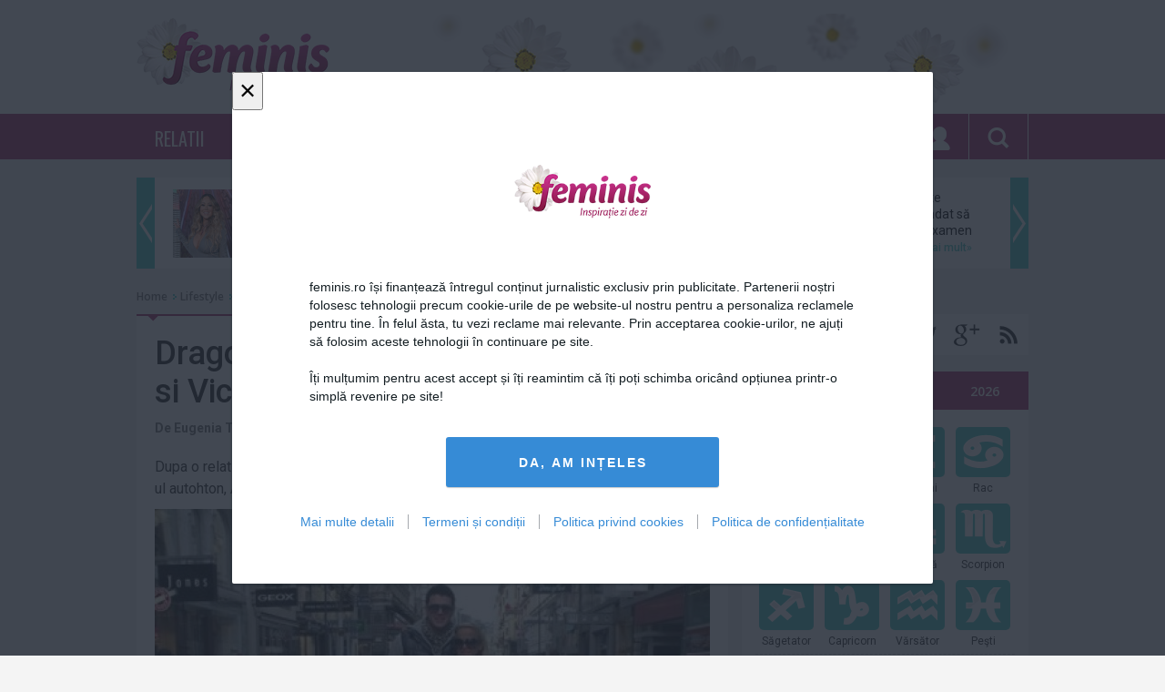

--- FILE ---
content_type: text/html; charset=utf-8
request_url: https://www.feminis.ro/dragostea-dureaza-6-ani-anda-adam-si-victor-slav-s-au-despartit_26205.html
body_size: 28809
content:
<!DOCTYPE html>
<html xmlns="http://www.w3.org/1999/xhtml" xmlns:fb="http://www.facebook.com/2008/fbml">
<head>
    <meta http-equiv="Content-Type" content="text/html; charset=utf-8">
    <meta http-equiv="Lang" content="ro">
    <meta name="robots" content="index,follow" />
    <meta name="apple-mobile-web-app-status-bar-style" content="black">
    <meta name="viewport" content="width=1024">

    <title>Dragostea dureaza 6 ani - Anda Adam si Victor Slav s-au... - Feminis.ro, inspiratie zi de zi</title>

    <meta name="title" content="Dragostea dureaza 6 ani - Anda Adam si Victor Slav s-au despartit! - Feminis.ro, inspiratie zi de zi" />
    <meta name="description" content="Dupa o relatie pe care multi o considerau drept una dintre cele mai solide din showbiz-ul autohton, Anda Adam si Victor Slav au decis sa puna punct." />

	<meta name="keywords" content="Anda Adam,comunicat,cuplu,despartire,informatii,intimitate,publica,punct,relatia,singura,Victor Slav" />

	<meta property="og:site_name" content="feminis.ro"/>
	<meta property="fb:app_id" content="321039124772947"/>
	<meta property="og:type" content="article" />
    <meta property="og:title" content="Dragostea dureaza 6 ani - Anda Adam si Victor Slav s-au despartit!"/>
    <meta property="og:description" content="Dupa o relatie pe care multi o considerau drept una dintre cele mai solide din showbiz-ul autohton, Anda Adam si Victor Slav au decis sa puna punct."/>
        <meta property="og:image" content="https://media.feminis.ro/media/image/201211/full/50a0ce089b2af_85381.jpg" />
            <meta property="og:url" content="https://www.feminis.ro/dragostea-dureaza-6-ani-anda-adam-si-victor-slav-s-au-despartit_26205.html"/>
    
        
    <meta property="article:published_time" content="2012-11-12T12:01:00+0200" />
    <meta property="article:modified_time" content="-0001-11-30T00:00:00+0144" />
    <meta property="article:section" content="Monden" />
        <meta property="article:tag" content="" />
        <meta property="article:tag" content="Anda Adam" />
        <meta property="article:tag" content="comunicat" />
        <meta property="article:tag" content="cuplu" />
        <meta property="article:tag" content="despartire" />
        <meta property="article:tag" content="informatii" />
        <meta property="article:tag" content="intimitate" />
        <meta property="article:tag" content="publica" />
        <meta property="article:tag" content="punct" />
        <meta property="article:tag" content="relatia" />
        <meta property="article:tag" content="singura" />
        <meta property="article:tag" content="Victor Slav" />
            <meta name="p:domain_verify" content="d4e72cd5f3c3f5ac942dc0a01ac4c20a"/>

    <link rel="canonical" href="https://www.feminis.ro/dragostea-dureaza-6-ani-anda-adam-si-victor-slav-s-au-despartit_26205.html" />
    <link rel="alternate" type="application/rss+xml" title="Feminis.ro, inspiratie zi de zi [RSS]" href="https://www.feminis.ro/rss/stiri.xml" />
    <link rel="icon" type="image/png" href="https://www.feminis.ro/favicon.png" />
    <link rel="shortcut icon" href="https://www.feminis.ro/favicon.ico" />
    <link rel="icon" type="image/x-icon" href="https://www.feminis.ro/favicon.ico" />
    <link rel="shortcut icon" type="image/vnd.microsoft.icon" href="https://www.feminis.ro/favicon.ico" />

    <link href='//fonts.googleapis.com/css?family=Oswald|Roboto:300,400,500,700|Open+Sans:400,600,700&subset=latin,latin-ext' rel='stylesheet' type='text/css'>
    <link rel="stylesheet" type="text/css" href="https://media.feminis.ro/css/main.css?v=0,997">

	<script type="text/javascript">
        var section_id='59';
        var article_id='26205';        var suprasection_id='137';        var siteURL = "https://www.feminis.ro";
        var domain = "www.feminis.ro";
        var myKeys = "Anda Adam,comunicat,cuplu,despartire,informatii,intimitate,publica,punct,relatia,singura,Victor Slav";
    </script>

            <script type="text/javascript" src="//w.sharethis.com/button/buttons.js"></script>
    <script type="text/javascript">stLight.options({ publisher: "e25130e3-7025-4dde-92c7-c1d4f06ab62a"}); </script>
        <script src="//ajax.googleapis.com/ajax/libs/jquery/1.11.1/jquery.min.js"></script>
    <script type="text/javascript" src="https://media.feminis.ro/js/jquery.cookie.js?v=2"></script>
    <script type="text/javascript" src="https://media.feminis.ro/js/jquery.inview.min.js?v=2"></script>
    <script type="text/javascript" src="https://media.feminis.ro/js/general.js?v=0,997"></script>

    <script type="text/javascript">
      var _gaq = _gaq || [];
      _gaq.push(['_setAccount', 'UA-26520222-7']);
      _gaq.push(['_setDomainName', 'feminis.ro']);
            _gaq.push(['_setCustomVar',1,'Author','Eugenia Tanase ',3]);            _gaq.push(['_setCustomVar',2,'Category','Lifestyle/Monden',3]);      _gaq.push(['_trackPageview']);
      (function() {
        var ga = document.createElement('script'); ga.type = 'text/javascript'; ga.async = true;
        //ga.src = ('https:' == document.location.protocol ? 'https://ssl' : 'http://www') + '.google-analytics.com/ga.js';
        ga.src = ('https:' == document.location.protocol ? 'https://' : 'http://') + 'stats.g.doubleclick.net/dc.js';
        var s = document.getElementsByTagName('script')[0]; s.parentNode.insertBefore(ga, s);
      })();
    </script>

    
    <script type="text/javascript" src="//cdn.cxense.com/cx.js"></script>

    <script> var dataLayer = []; </script>
    <script src="https://www.feminis.ro/consent/config.js?v=4.0.7"></script>

        
    <script type="text/javascript" class="teads" async="true" src="//a.teads.tv/page/108903/tag"></script>
    <script async src="https://securepubads.g.doubleclick.net/tag/js/gpt.js"></script>
    <script>
      var googletag = googletag || {};
      googletag.cmd = googletag.cmd || [];
    </script>

    <script>
        function isMobileDevice() {
            var ua = navigator.userAgent.toLowerCase();
            if (ua == null)
                return false;
            var match = new RegExp('iphone|ipod|android|blackberry|opera mini|opera mobi|nokia|symbian|windows ce|ppc;|iemobile|smartphone|up.browser|up.link|sonyericsson|motorola|tablet browser|midp|portalmmm|htc |htc_|htc-|sqh|hp |hp-|spv|palm|xda |xda_|vodafone|configuration/cldc|mmp|pocket|kindle|alcatel|samsung|sgh-|tianyu|openwave|wap_browser|wap browser|phone|asus');
            if (match.exec(ua) != null)
                return true;
            if (ua.length >= 4) {
                var match2 = new RegExp('acs-|amoi|benq|doco|eric|huaw|lct_|lg(-|/|_| |\w)*|leno|mobi|mot-|moto|nec-|pana|phil|sage|sams|sec-|sch-|sgh-|shar|sie-|sony|wap_|zte-');
                if (match2.exec(ua.substring(0, 4)) != null)
                    return true;
            }
            return false;
        }

      googletag.cmd.push(function() {
        if (isMobileDevice() === true) {
            googletag.defineSlot('/1011785/Feminis.ro/1x1_Out_Of_Page_Vid', [1, 1], 'div-gpt-ad-1573719122352-0').addService(googletag.pubads());
            googletag.defineSlot('/1011785/Feminis.ro/970x250_Billboard_1', [[320, 50], [250, 250], 'fluid', [200, 200], [300, 100], [300, 250], [320, 100], [300, 50]], 'div-gpt-ad-1573718919659-0').addService(googletag.pubads());
            googletag.defineSlot('/1011785/Feminis.ro/970x250_Billboard_2', [[320, 50], [250, 250], 'fluid', [200, 200], [300, 100], [300, 250], [320, 100], [300, 50]], 'div-gpt-ad-1573719255492-0').addService(googletag.pubads());
            googletag.defineSlot('/1011785/Feminis.ro/Sidebar_1', [[300, 100], [300, 300], [300, 50], [320, 100], [250, 250], [336, 280], 'fluid', [320, 50], [300, 250], [200, 200]], 'div-gpt-ad-1573719321382-0').addService(googletag.pubads());
            googletag.defineSlot('/1011785/Feminis.ro/Sidebar_2', [[300, 100], [300, 300], [300, 50], [320, 100], [250, 250], [336, 280], 'fluid', [320, 50], [300, 250], [200, 200]], 'div-gpt-ad-1573719359524-0').addService(googletag.pubads());
            googletag.defineSlot('/1011785/Feminis.ro/Sidebar_3', [[300, 100], [300, 300], [300, 50], [320, 100], [250, 250], [336, 280], 'fluid', [320, 50], [300, 250], [200, 200]], 'div-gpt-ad-1573719400855-0').addService(googletag.pubads());
            googletag.defineSlot('/1011785/Feminis.ro/Intext_1', [[300, 300], 'fluid', [300, 100], [320, 100], [336, 280], [200, 200], [300, 250], [300, 50], [320, 50], [250, 250]], 'div-gpt-ad-1573719698163-0').addService(googletag.pubads());
            googletag.defineSlot('/1011785/Feminis.ro/Intext_2', [[300, 300], 'fluid', [300, 100], [320, 100], [336, 280], [200, 200], [300, 250], [300, 50], [320, 50], [250, 250]], 'div-gpt-ad-1573719858970-0').addService(googletag.pubads());
            googletag.defineSlot('/1011785/Feminis.ro/intext_3', [[300, 300], 'fluid', [300, 100], [320, 100], [336, 280], [200, 200], [300, 250], [300, 50], [320, 50], [250, 250]], 'div-gpt-ad-1573719901314-0').addService(googletag.pubads());
            googletag.defineSlot('/1011785/Feminis.ro/intext_4', [[300, 300], 'fluid', [300, 100], [320, 100], [336, 280], [200, 200], [300, 250], [300, 50], [320, 50], [250, 250]], 'div-gpt-ad-1573719933696-0').addService(googletag.pubads());
            googletag.defineSlot('/1011785/Feminis.ro/final_articol_1', [[300, 300], [300, 250], [250, 250], 'fluid', [336, 280]], 'div-gpt-ad-1573721442715-0').addService(googletag.pubads());
        } else {
            googletag.defineSlot('/1011785/Feminis.ro/1x1_Out_Of_Page_Vid', [1, 1], 'div-gpt-ad-1573719122352-0').addService(googletag.pubads());
            googletag.defineSlot('/1011785/Feminis.ro/970x250_Billboard_1', [[990, 90], [980, 200], [970, 90], [990, 100], 'fluid', [970, 100], [990, 150], [970, 150], [990, 200], [728, 90], [980, 100], [990, 250], [970, 200], [970, 250], [990, 50]], 'div-gpt-ad-1573718919659-0').addService(googletag.pubads());
            googletag.defineSlot('/1011785/Feminis.ro/970x250_Billboard_2', [[990, 90], [980, 200], [970, 90], [990, 100], 'fluid', [970, 100], [990, 150], [970, 150], [990, 200], [728, 90], [980, 100], [990, 250], [970, 200], [970, 250], [990, 50]], 'div-gpt-ad-1573719255492-0').addService(googletag.pubads());
            googletag.defineSlot('/1011785/Feminis.ro/Sidebar_1', [[300, 300], [300, 600], [250, 250], 'fluid', [300, 250], [200, 200]], 'div-gpt-ad-1573719321382-0').addService(googletag.pubads());
            googletag.defineSlot('/1011785/Feminis.ro/Sidebar_2', [[300, 300], [300, 600], [250, 250], 'fluid', [300, 250], [200, 200]], 'div-gpt-ad-1573719359524-0').addService(googletag.pubads());
            googletag.defineSlot('/1011785/Feminis.ro/Sidebar_3', [[300, 300], [300, 600], [250, 250], 'fluid', [300, 250], [200, 200]], 'div-gpt-ad-1573719400855-0').addService(googletag.pubads());
            googletag.defineSlot('/1011785/Feminis.ro/Intext_1', [[336, 280], [600, 60], [300, 300], [468, 60], [500, 90], [468, 120], [468, 90], [600, 100], [250, 250], 'fluid', [580, 150], [600, 160], [500, 160], [320, 100], [200, 200], [468, 250], [300, 250]], 'div-gpt-ad-1573719698163-0').addService(googletag.pubads());
            googletag.defineSlot('/1011785/Feminis.ro/Intext_2', [[336, 280], [600, 60], [300, 300], [580, 400], [468, 60], [500, 90], [468, 120], [468, 90], [600, 100], [250, 250], 'fluid', [580, 150], [600, 160], [500, 160], [320, 100], [200, 200], [468, 250], [300, 250]], 'div-gpt-ad-1573719858970-0').addService(googletag.pubads());
            googletag.defineSlot('/1011785/Feminis.ro/intext_3', [[336, 280], [600, 60], [300, 300], [468, 60], [500, 90], [468, 120], [468, 90], [600, 100], [250, 250], 'fluid', [580, 150], [600, 160], [500, 160], [320, 100], [200, 200], [468, 250], [300, 250]], 'div-gpt-ad-1573719901314-0').addService(googletag.pubads());
            googletag.defineSlot('/1011785/Feminis.ro/intext_4', [[336, 280], [600, 60], [300, 300], [468, 60], [500, 90], [468, 120], [468, 90], [600, 100], [250, 250], 'fluid', [580, 150], [600, 160], [500, 160], [320, 100], [200, 200], [468, 250], [300, 250]], 'div-gpt-ad-1573719933696-0').addService(googletag.pubads());
            googletag.defineSlot('/1011785/Feminis.ro/final_articol_1', [[300, 300], [300, 250], [250, 250]], 'div-gpt-ad-1573721442715-0').addService(googletag.pubads());
            googletag.defineSlot('/1011785/Feminis.ro/final_articol_2', [[300, 300], [300, 250], [250, 250]], 'div-gpt-ad-1573721594587-0').addService(googletag.pubads());
        }

        googletag.pubads().collapseEmptyDivs();
        googletag.pubads().setCentering(true);
        googletag.enableServices();
      });
    </script>
    

    

    <!-- Cxense SATI script begin -->
<script type="text/javascript">
window.cX = window.cX || {}; cX.callQueue = cX.callQueue || [];
cX.callQueue.push(['setSiteId', '1136227972865927421']);
cX.callQueue.push(['sendPageViewEvent']);
</script>
<script type="text/javascript" async src="//code3.adtlgc.com/js/sati_init.js"></script>
<script type="text/javascript">
(function(d,s,e,t){e=d.createElement(s);e.type='text/java'+s;e.async='async';
e.src='http'+('https:'===location.protocol?'s://s':'://')+'cdn.cxense.com/cx.js';
t=d.getElementsByTagName(s)[0];t.parentNode.insertBefore(e,t);})(document,'script');
</script>
<!-- Cxense SATI script end -->



    <script type="text/javascript">
        
        (function() {
            function async_load(script_url){
                var protocol = ('https:' == document.location.protocol ? 'https://' : 'http://');
                var s = document.createElement('script'); s.src = protocol + script_url;
                var x = document.getElementsByTagName('script')[0]; x.parentNode.insertBefore(s, x);
            }
            bm_website_code = 'EDA6A8EB0D424838';
            jQuery(document).ready(function(){async_load('asset.pagefair.com/measure.min.js')});
            jQuery(document).ready(function(){async_load('asset.pagefair.net/ads.min.js')});
        })();
        
    </script>
    <script>(function(e){var t=document,n=t.createElement("script");n.async=!0,n.defer=!0,n.src=e,t.getElementsByTagName("head")[0].appendChild(n)})("//c.flx1.com/78-8202.js?id=8202&m=78")</script>

    
    <script async src="//domslc.com/c/feminis.js"></script>
</head>
<body>
            

    <div class="whiteBar">
	<div class="wrapper">
        <!-- /1011785/Feminis.ro/970x250_Billboard_1 -->
<div id='div-gpt-ad-1573718919659-0'>
  <script>
    googletag.cmd.push(function() { googletag.display('div-gpt-ad-1573718919659-0'); });
  </script>
</div>

		<a href="https://www.feminis.ro" class="logo">
			<img src="https://media.feminis.ro/images/logo.png" alt="" />
		</a>
			</div>
</div>
<div class="purpleBar">
	<nav class="wrapper">
		<ul class="menu">
												<li>
						
						<a class="menuItem "  href="https://www.feminis.ro/relatii.html" title="Relatii">RELATII</a>
						
						<div class="underMenu">
							
							<ul class="subMenu">
																																						<li>
									<a class="submenuItem "  href="https://www.feminis.ro/dragoste-si-sex.html" title="Dragoste & Sex">DRAGOSTE & SEX</a>
									
																		<div class="preview">
																				<a class="item" href="https://www.feminis.ro/4-moduri-in-care-sa-ti-faci-relatia-sa-se-dezvolte-in-plina-pandemie_70934.html">
											<img alt="" data-src="https://media.feminis.ro/media/image/202010/w190h125/relatii_in_pandemie_77463300.jpeg" style="" class=" lazy" />
											<span>4 moduri în care să-ți faci relația să se dezvolte...</span>
										</a>
																				<a class="item" href="https://www.feminis.ro/cum-sa-ti-sustii-partenera-insarcinata-in-al-doilea-trimestru_71021.html">
											<img alt="" data-src="https://media.feminis.ro/media/image/202101/w190h125/sarcina_sustinere_52087000.jpg" style="" class=" lazy" />
											<span>Cum să-ți susții partenera însărcinată în al doilea...</span>
										</a>
																				<a class="item" href="https://www.feminis.ro/motivul-pentru-care-partenerul-tau-este-de-fapt-nefericit_70991.html">
											<img alt="Partenerul e nefericit" data-src="https://media.feminis.ro/media/image/202011/w190h125/partenerul_e_nefericit_09421700.jpg" style="" class=" lazy" />
											<span>Motivul pentru care partenerul tău este, de fapt,...</span>
										</a>
																			</div>
									                                    								</li>
																															<li>
									<a class="submenuItem "  href="https://www.feminis.ro/familie.html" title="Familie">FAMILIE</a>
									
																		<div class="preview">
																				<a class="item" href="https://www.feminis.ro/rugaciunea-pe-care-trebuie-sa-o-roste-ti-in-postul-pa-telui-i-i-va-aduce-noroc-din-plin-i-lini-te-sufleteasca_71368.html">
											<img alt="rugaciune " data-src="https://media.feminis.ro/media/image/202104/w190h125/rugaciune_66289100.jpg" style="" class=" lazy" />
											<span>Rugăciunea pe care trebuie să o rostești în postul...</span>
										</a>
																				<a class="item" href="https://www.feminis.ro/dezvoltarea-copilului-programul-ideal-pentru-o-sanatate-de-fier_70943.html">
											<img alt="" data-src="https://media.feminis.ro/media/image/202010/w190h125/dezvoltarea_copilului_18141000.jpg" style="" class=" lazy" />
											<span>Dezvoltarea copilului: Programul ideal pentru o...</span>
										</a>
																				<a class="item" href="https://www.feminis.ro/cum-sa-ti-sustii-partenera-insarcinata-in-al-doilea-trimestru_71021.html">
											<img alt="" data-src="https://media.feminis.ro/media/image/202101/w190h125/sarcina_sustinere_52087000.jpg" style="" class=" lazy" />
											<span>Cum să-ți susții partenera însărcinată în al doilea...</span>
										</a>
																			</div>
									                                    								</li>
																															<li>
									<a class="submenuItem "  href="https://www.feminis.ro/single-life.html" title="Single life">SINGLE LIFE</a>
									
																		<div class="preview">
																				<a class="item" href="https://www.feminis.ro/10-motive-sa-iesi-la-intalnire-cu-un-fermier_70918.html">
											<img alt="" data-src="https://media.feminis.ro/media/image/202010/w190h125/dating_a_farmer_23866900.jpg" style="" class=" lazy" />
											<span>10 motive să ieși la întâlnire cu un fermier</span>
										</a>
																				<a class="item" href="https://www.feminis.ro/fascinanta-psihologie-a-conversatiei-dintre-un-barbat-si-o-femeie_70970.html">
											<img alt="conversatie intre un barbat si o femeie" data-src="https://media.feminis.ro/media/image/202011/w190h125/psihologia_conversatiei_dintre_un_barbat_si_o_femeie_60312100.jpg" style="" class=" lazy" />
											<span>Fascinanta psihologie a conversaţiei dintre un...</span>
										</a>
																				<a class="item" href="https://www.feminis.ro/iata-de-ce-ar-trebui-sa-ai-o-relatie-cu-cineva-care-are-o-sora_70909.html">
											<img alt="" data-src="https://media.feminis.ro/media/image/202010/w190h125/man_with_sister_64769800.jpg" style="" class=" lazy" />
											<span>Iată de ce ar trebui să ai o relație cu cineva care...</span>
										</a>
																			</div>
									                                    								</li>
																															<li>
									<a class="submenuItem "  href="https://www.feminis.ro/coltul-barbatului.html" title="Coltul barbatului">COLTUL BARBATULUI</a>
									
																		<div class="preview">
																				<a class="item" href="https://www.feminis.ro/cum-sa-nu-ti-pierzi-accesul-la-contul-de-fortnite_70828.html">
											<img alt="" data-src="https://media.feminis.ro/media/image/202009/w190h125/fortnite_40182500.jpg" style="" class=" lazy" />
											<span>Cum să nu-ți pierzi accesul la contul de „Fortnite”</span>
										</a>
																				<a class="item" href="https://www.feminis.ro/cum-sa-ti-sustii-partenera-insarcinata-in-al-doilea-trimestru_71021.html">
											<img alt="" data-src="https://media.feminis.ro/media/image/202101/w190h125/sarcina_sustinere_52087000.jpg" style="" class=" lazy" />
											<span>Cum să-ți susții partenera însărcinată în al doilea...</span>
										</a>
																				<a class="item" href="https://www.feminis.ro/invata-acesti-termeni-daca-vrei-sa-l-intelegi-pe-partenerul-tau-pasionat-de-jocuri-de-noroc_70980.html">
											<img alt="" data-src="https://media.feminis.ro/media/image/202011/w190h125/cuplu_1_80371100.jpg" style="" class=" lazy" />
											<span>Învaţă aceşti termeni dacă vrei să-l înţelegi pe...</span>
										</a>
																			</div>
									                                    								</li>
																																																																																																																																																																																																																																																																																																																																																																																																													</ul>
															
								<div class="subPreview">
																		<a class="item" href="https://www.feminis.ro/cum-sa-pastrezi-respectul-i-iubirea-intr-o-rela-ie_73680.html">
										<img alt="cuplu" data-src="https://media.feminis.ro/media/image/202205/w190h125/cuplu_07880300.jpg" style="" class=" lazy" />
										<span>Cum să păstrezi respectul și iubirea într-o relație</span>
									</a>
																		<a class="item" href="https://www.feminis.ro/trei-semne-ca-rela-ia-ta-este-pe-cale-sa-se-destrame_73671.html">
										<img alt="cuplu" data-src="https://media.feminis.ro/media/image/202306/w190h125/cuplu_19594900.jpg" style="" class=" lazy" />
										<span>Trei semne că relația ta este pe cale să se destrame</span>
									</a>
																		<a class="item" href="https://www.feminis.ro/cele-mai-frumoase-mesaje-pentru-a-i-ura-iubitei-tale-buna-diminea-a_73291.html">
										<img alt="mesaje" data-src="https://media.feminis.ro/media/image/202212/w190h125/mesaje_66082800.jpg" style="" class=" lazy" />
										<span>Cele mai frumoase mesaje pentru a-i ura iubitei tale...</span>
									</a>
																	</div>
													</div>
					</li>
																																												<li>
						
						<a class="menuItem "  href="https://www.feminis.ro/dieta-si-sanatate.html" title="Dieta & Sanatate">DIETA & SANATATE</a>
						
						<div class="underMenu">
							
							<ul class="subMenu">
																																																																																																																	<li>
									<a class="submenuItem "  href="https://www.feminis.ro/diete.html" title="Diete">DIETE</a>
									
																		<div class="preview">
																				<a class="item" href="https://www.feminis.ro/alimentatia-de-la-40-de-ani-influenteaza-starea-de-sanatate-cateva-decenii-mai-tarziu_74522.html">
											<img alt="dieta" data-src="https://media.feminis.ro/media/image/202407/w190h125/dieta_02106900.jpg" style="" class=" lazy" />
											<span>Alimentaţia de la 40 de ani influenţează starea de...</span>
										</a>
																				<a class="item" href="https://www.feminis.ro/5-semnale-majore-ca-este-timpul-sa-slabiti_73893.html">
											<img alt="dieta" data-src="https://media.feminis.ro/media/image/202309/w190h125/whatsapp_image_2023_09_25_at_15_44_08_42719800.jpeg" style="" class=" lazy" />
											<span>5 semnale majore ca este timpul să slabiti!</span>
										</a>
																				<a class="item" href="https://www.feminis.ro/poti-lua-pastile-de-slabit-mereu-iata-ce-trebuie-sa-stii_73830.html">
											<img alt="nUPO" data-src="https://media.feminis.ro/media/image/202308/w190h125/nupo___pastile_de_slabit_1_50632700.jpg" style="" class=" lazy" />
											<span>Poti lua pastile de slabit mereu? Iata ce trebuie sa...</span>
										</a>
																			</div>
									                                    								</li>
																															<li>
									<a class="submenuItem "  href="https://www.feminis.ro/sport.html" title="Sport">SPORT</a>
									
																		<div class="preview">
																				<a class="item" href="https://www.feminis.ro/7-gustari-sanatoase-post-antrenament_68697.html">
											<img alt="" data-src="https://media.feminis.ro/media/image/201901/w190h125/gustari_proteice_35560900.jpg" style="" class=" lazy" />
											<span>7 gustări sănătoase post-antrenament</span>
										</a>
																				<a class="item" href="https://www.feminis.ro/4-mituri-despre-yoga-demontate_71012.html">
											<img alt="" data-src="https://media.feminis.ro/media/image/202012/w190h125/yoga_81757000.jpg" style="" class=" lazy" />
											<span>4 mituri despre Yoga, demontate</span>
										</a>
																				<a class="item" href="https://www.feminis.ro/5-sfaturi-pentru-o-plimbare-cu-bicicleta-pe-timp-de-toamna_70878.html">
											<img alt="" data-src="https://media.feminis.ro/media/image/202009/w190h125/biking_76906500.JPG" style="" class=" lazy" />
											<span>5 sfaturi pentru o plimbare cu bicicleta pe timp de...</span>
										</a>
																			</div>
									                                    								</li>
																															<li>
									<a class="submenuItem "  href="https://www.feminis.ro/sanatate.html" title="Sanatate">SANATATE</a>
									
																		<div class="preview">
																				<a class="item" href="https://www.feminis.ro/inima-umana-i-i-poate-regenera-celulele-musculare-dupa-un-atac-de-cord-arata-un-studiu_75700.html">
											<img alt="boli de inima" data-src="https://media.feminis.ro/media/image/202105/w190h125/inima_85021900.jpg" style="" class=" lazy" />
											<span>Inima umană își poate regenera celulele musculare...</span>
										</a>
																				<a class="item" href="https://www.feminis.ro/creierul-uman-este-preconfigurat-cu-instruc-iuni-pentru-a-in-elege-lumea-arata-un-studiu_75619.html">
											<img alt="creier" data-src="https://media.feminis.ro/media/image/202110/w190h125/creier_37535800.jpg" style="" class=" lazy" />
											<span>Creierul uman este 'preconfigurat' cu instrucțiuni...</span>
										</a>
																				<a class="item" href="https://www.feminis.ro/ciocolata-impotriva-gripei-descoperirea-care-ar-putea-revolutiona-tratamentele-antivirale_75383.html">
											<img alt="" data-src="https://media.feminis.ro/media/image/201812/w190h125/ciocolata_neagra_26204800.jpg" style="" class=" lazy" />
											<span>Ciocolată împotriva gripei: descoperirea care ar...</span>
										</a>
																			</div>
									                                    								</li>
																															<li>
									<a class="submenuItem "  href="https://www.feminis.ro/reteta-zilei.html" title="Reţeta zilei">REŢETA ZILEI</a>
									
																		<div class="preview">
																				<a class="item" href="https://www.feminis.ro/cum-prepari-omleta-perfecta-in-doar-trei-pa-i-re-eta-recomandata-de-jamie-oliver_74963.html">
											<img alt="omleta" data-src="https://media.feminis.ro/media/image/202205/w190h125/omleta_taraneasca_34204200.jpg" style="" class=" lazy" />
											<span>Cum prepari omleta perfectă, în doar trei pași....</span>
										</a>
																				<a class="item" href="https://www.feminis.ro/lucky-7-layer-dip_74697.html">
											<img alt="layer" data-src="https://media.feminis.ro/media/image/202409/w190h125/clickpoftabuna_1_18254300.jpg" style="" class=" lazy" />
											<span>Lucky 7 Layer Dip</span>
										</a>
																				<a class="item" href="https://www.feminis.ro/cum-se-prepara-cea-mai-simpla-salata-cu-bulgur_74012.html">
											<img alt="bulgur" data-src="https://media.feminis.ro/media/image/202311/w190h125/bulgur_77918900.jpg" style="" class=" lazy" />
											<span>Cum se prepară cea mai simplă salată cu bulgur</span>
										</a>
																			</div>
									                                    								</li>
																															<li>
									<a class="submenuItem "  href="https://www.feminis.ro/secretele-bunicii.html" title="Secretele Bunicii">SECRETELE BUNICII</a>
									
																		<div class="preview">
																				<a class="item" href="https://www.feminis.ro/cum-sa-faci-cura-enie-de-pa-te-cu-ajutorul-bicarbonatului-de-sodiu_71489.html">
											<img alt="bicarbonat de sodiu" data-src="https://media.feminis.ro/media/image/202104/w190h125/bicarbonat_de_sodiu_32667100.jpg" style="" class=" lazy" />
											<span>Cum să faci curățenie de Paște cu ajutorul...</span>
										</a>
																				<a class="item" href="https://www.feminis.ro/secretele-bunicii--lectii-de-bucatarie-de-acum-100-de-ani--un-bun-menagiu-recomanda-o-buna-familie_59735.html">
											<img alt="secretele bunicii" data-src="https://media.feminis.ro/media/image/201602/w190h125/bunica_50472500.jpg" style="" class=" lazy" />
											<span>Secretele bunicii: Lecţii de bucătărie de acum 100...</span>
										</a>
																				<a class="item" href="https://www.feminis.ro/secretele-bunicii-muhalebiu-cu-sirop-de-grau-pregateste-pe-o-farfurie-stafide-fara-samburi-migdale_61450.html">
											<img alt="" data-src="https://media.feminis.ro/media/image/201604/w190h125/desert_86420600.JPG" style="" class=" lazy" />
											<span>Secretele bunicii: Muhalebiu cu sirop de grâu -...</span>
										</a>
																			</div>
									                                    								</li>
																																																																																																																																																																																																																																																																																																																			</ul>
															
								<div class="subPreview">
																		<a class="item" href="https://www.feminis.ro/alimentul-care-te-scapa-de-problemele-digestive-de-craciun-i-revelion-o-singura-felie-e-suficienta_72284.html">
										<img alt="ananas" data-src="https://media.feminis.ro/media/image/202112/w190h125/ananas_22512300.jpg" style="" class=" lazy" />
										<span>Alimentul care te scapă de problemele digestive, de...</span>
									</a>
																		<a class="item" href="https://www.feminis.ro/cum-sa-elimini-toxinele-din-organism-cu-ajutorul-unei-bauturi-minune-ai-nevoie-de-doua-ingrediente_72196.html">
										<img alt="bautura" data-src="https://media.feminis.ro/media/image/202111/w190h125/bautura_65853200.jpg" style="" class=" lazy" />
										<span>Cum să elimini toxinele din organism cu ajutorul...</span>
									</a>
																		<a class="item" href="https://www.feminis.ro/cum-scapi-de-grasimea-de-pe-abdomen-cu-u-urin-a-metoda-recomandata-de-mihaela-bilic_71923.html">
										<img alt="Mihaela Bilic" data-src="https://media.feminis.ro/media/image/202101/w190h125/mihaela_bilic_19594600.jpg" style="" class=" lazy" />
										<span>Cum scapi de grăsimea de pe abdomen cu ușurință....</span>
									</a>
																	</div>
													</div>
					</li>
																																																			<li>
						
						<a class="menuItem "  href="https://www.feminis.ro/moda-si-frumusete.html" title="Moda & Frumusete">MODA & FRUMUSETE</a>
						
						<div class="underMenu">
							
							<ul class="subMenu">
																																																																																																																																																																																																											<li>
									<a class="submenuItem "  href="https://www.feminis.ro/moda.html" title="Moda">MODA</a>
									
																		<div class="preview">
																				<a class="item" href="https://www.feminis.ro/arta-alegerii-inutei-perfecte-sfaturi-esen-iale-pentru-evenimentele-tale-speciale_73957.html">
											<img alt="rochie" data-src="https://media.feminis.ro/media/image/202310/w190h125/rochie_53593000.jpg" style="" class=" lazy" />
											<span>Arta alegerii ținutei perfecte: Sfaturi esențiale...</span>
										</a>
																				<a class="item" href="https://www.feminis.ro/creatiile-vestimentare-in-alb-si-negru-au-dominat-colectia-dolce-gabbana-prezentata-la-milano_73896.html">
											<img alt="dg" data-src="https://media.feminis.ro/media/image/202309/w190h125/dg_08731200.jpg" style="" class=" lazy" />
											<span>Creaţiile vestimentare în alb şi negru au dominat...</span>
										</a>
																				<a class="item" href="https://www.feminis.ro/sneakers-adidas-pentru-femei-design-la-moda-i-confort-la-purtare-in-acela-i-timp_73770.html">
											<img alt="fam" data-src="https://media.feminis.ro/media/image/202307/w190h125/whatsapp_image_2023_07_26_at_16_45_23_33906400.jpeg" style="" class=" lazy" />
											<span>Sneakers adidas pentru femei - design la modă și...</span>
										</a>
																			</div>
									                                    								</li>
																															<li>
									<a class="submenuItem "  href="https://www.feminis.ro/frumusete.html" title="Frumusete">FRUMUSETE</a>
									
																		<div class="preview">
																				<a class="item" href="https://www.feminis.ro/fa-le-cadou-stralucire-top-produse-de-machiaj-must-have-pentru-craciunul-2023_74078.html">
											<img alt="fem" data-src="https://media.feminis.ro/media/image/202312/w190h125/feminis_2_20_27404000.jpg" style="" class=" lazy" />
											<span>Fă-le cadou strălucire: Top produse de machiaj...</span>
										</a>
																				<a class="item" href="https://www.feminis.ro/cum-sa-scapi-de-punctele-negre-cu-ingrediente-naturale_73885.html">
											<img alt="puncte negre" data-src="https://media.feminis.ro/media/image/202309/w190h125/punctele_negre_cum_le_elimini_natural_19894200.jpg" style="" class=" lazy" />
											<span>Cum să scapi de punctele negre cu ingrediente naturale</span>
										</a>
																				<a class="item" href="https://www.feminis.ro/tendin-e-de-machiaj-2023-i-idei-de-ingrijire-a-parului-pentru-un-look-atractiv-i-stralucitor_73670.html">
											<img alt="" data-src="https://media.feminis.ro/media/image/202306/w190h125/whatsapp_image_2023_06_09_at_16_58_55_1_52016800.jpeg" style="" class=" lazy" />
											<span>Tendințe de machiaj 2023 și idei de îngrijire a...</span>
										</a>
																			</div>
									                                    								</li>
																															<li>
									<a class="submenuItem "  href="https://www.feminis.ro/recomandarea-saptamanii.html" title="Recomandarea saptamanii">RECOMANDAREA SAPTAMANII</a>
									
																		<div class="preview">
																				<a class="item" href="https://www.feminis.ro/se-va-lansa-parfumul-care-miroase-a_70112.html">
											<img alt="" data-src="https://media.feminis.ro/media/image/202002/w190h125/erikah_42362400.jpg" style="" class=" lazy" />
											<span>Se va lansa parfumul care miroase a...</span>
										</a>
																				<a class="item" href="https://www.feminis.ro/versace-da-in-judecata-fashion-nova_69885.html">
											<img alt="" data-src="https://media.feminis.ro/media/image/201911/w190h125/versace_24916400.jpg" style="" class=" lazy" />
											<span>Versace dă în judecată Fashion Nova</span>
										</a>
																				<a class="item" href="https://www.feminis.ro/machiaj-ochi-2019-tendinte-si-recomandari-ale-stilistilor_69113.html">
											<img alt="" data-src="https://media.feminis.ro/media/image/201905/w190h125/feminis_photo_1_62007400.jpg" style="" class=" lazy" />
											<span>Machiaj ochi 2019: tendinţe şi recomandări ale...</span>
										</a>
																			</div>
									                                    								</li>
																															<li>
									<a class="submenuItem "  href="https://www.feminis.ro/shopping.html" title="Shopping">SHOPPING</a>
									
																		<div class="preview">
																				<a class="item" href="https://www.feminis.ro/7-motive-ca-sa-cumperi-second-hand_70792.html">
											<img alt="" data-src="https://media.feminis.ro/media/image/202009/w190h125/second_hand_shop_40638300.jpg" style="" class=" lazy" />
											<span>7 motive ca să cumperi second-hand</span>
										</a>
																				<a class="item" href="https://www.feminis.ro/8-lucruri-de-lux-care-nu-mai-sunt-atat-de-speciale_70770.html">
											<img alt="" data-src="https://media.feminis.ro/media/image/202008/w190h125/old_fashioned_48468500.jpg" style="" class=" lazy" />
											<span>8 lucruri de lux, care nu mai sunt atât de speciale</span>
										</a>
																				<a class="item" href="https://www.feminis.ro/6-moduri-in-care-sa-faci-mai-usor-cumparaturile-online_70660.html">
											<img alt="" data-src="https://media.feminis.ro/media/image/202007/w190h125/online_shoping_37462000.jpg" style="" class=" lazy" />
											<span>6 moduri în care să faci mai ușor cumpărăturile online</span>
										</a>
																			</div>
									                                    								</li>
																																																																																																																																																																																																																																								</ul>
															
								<div class="subPreview">
																		<a class="item" href="https://www.feminis.ro/creatiile-vestimentare-in-alb-si-negru-au-dominat-colectia-dolce-gabbana-prezentata-la-milano_73896.html">
										<img alt="dg" data-src="https://media.feminis.ro/media/image/202309/w190h125/dg_08731200.jpg" style="" class=" lazy" />
										<span>Creaţiile vestimentare în alb şi negru au dominat...</span>
									</a>
																		<a class="item" href="https://www.feminis.ro/dress-code-cum-redefine-te-tendin-ele-modei-i-cum-sa-l-imbra-i-ezi_73643.html">
										<img alt="moda" data-src="https://media.feminis.ro/media/image/202305/w190h125/moda_99506800.jpg" style="" class=" lazy" />
										<span>Dress (Code): Cum redefinește tendințele modei și...</span>
									</a>
																		<a class="item" href="https://www.feminis.ro/casa-chanel-si-a-prezentat-colectia-de-primavara-vara-online-imaginile-pe-care-nu-trebuie-sa-le-ratezi_71089.html">
										<img alt="Chanel" data-src="https://media.feminis.ro/media/image/202101/w190h125/chanel_45723100.jpg" style="" class=" lazy" />
										<span>Casa Chanel şi-a prezentat colecţia de...</span>
									</a>
																	</div>
													</div>
					</li>
																																												<li>
						
						<a class="menuItem "  href="https://www.feminis.ro/bani-si-cariera.html" title="Bani & Cariera">BANI & CARIERA</a>
						
						<div class="underMenu">
							
							<ul class="subMenu">
																																																																																																																																																																																																																																																																																						<li>
									<a class="submenuItem "  href="https://www.feminis.ro/cariera.html" title="Cariera">CARIERA</a>
									
																		<div class="preview">
																				<a class="item" href="https://www.feminis.ro/cariera-in-timpul-pandemiei-ce-sa-nu-faci-cand-lucrezi-de-acasa_70946.html">
											<img alt="" data-src="https://media.feminis.ro/media/image/202010/w190h125/lucrezi_de_acasa_38853700.jpg" style="" class=" lazy" />
											<span>Cariera în timpul pandemiei - Ce să NU faci când...</span>
										</a>
																				<a class="item" href="https://www.feminis.ro/7-sfaturi-daca-vrei-sa-scrii-o-poveste-emotionanta_70851.html">
											<img alt="" data-src="https://media.feminis.ro/media/image/202009/w190h125/scrierea_unei_povesti_03156000.jpg" style="" class=" lazy" />
											<span>7 sfaturi dacă vrei să scrii o poveste emoționantă</span>
										</a>
																				<a class="item" href="https://www.feminis.ro/9-sfaturi-pentru-scriitorii-debutanti_70801.html">
											<img alt="" data-src="https://media.feminis.ro/media/image/202009/w190h125/scriitoarea_12935300.jpg" style="" class=" lazy" />
											<span>9 sfaturi pentru scriitorii debutanți</span>
										</a>
																			</div>
									                                    								</li>
																															<li>
									<a class="submenuItem "  href="https://www.feminis.ro/dezvoltare-personala.html" title="Dezvoltare personala">DEZVOLTARE PERSONALA</a>
									
																		<div class="preview">
																				<a class="item" href="https://www.feminis.ro/de-ce-iti-pierzi-motivatia-de-a-invata-odata-cu-inaintarea-in-varsta_70957.html">
											<img alt="" data-src="https://media.feminis.ro/media/image/202010/w190h125/motivatia_de_a_invata_95515500.jpg" style="" class=" lazy" />
											<span>De ce îţi pierzi motivaţia de a învăţa odată cu...</span>
										</a>
																				<a class="item" href="https://www.feminis.ro/10-obiceiuri-toxice-de-care-sa-scapi-pentru-un-viitor-mai-bun_70996.html">
											<img alt="" data-src="https://media.feminis.ro/media/image/202012/w190h125/un_viitor_mai_bun_12396300.jpg" style="" class=" lazy" />
											<span>10 obiceiuri toxice de care să scapi pentru un...</span>
										</a>
																				<a class="item" href="https://www.feminis.ro/tehnicile-de-mindfulness-nu-te-ajuta-pe-moment_70979.html">
											<img alt="" data-src="https://media.feminis.ro/media/image/202011/w190h125/tehnici_mindfulness_de_gestionare_a_stresului_27707100.jpg" style="" class=" lazy" />
											<span>Tehnicile de mindfulness nu te ajută pe moment</span>
										</a>
																			</div>
									                                    								</li>
																															<li>
									<a class="submenuItem "  href="https://www.feminis.ro/bani.html" title="Bani">BANI</a>
									
																		<div class="preview">
																				<a class="item" href="https://www.feminis.ro/7-moduri-in-care-te-pacalesc-restaurantele-cu-oferte-all-you-can-eat_70853.html">
											<img alt="" data-src="https://media.feminis.ro/media/image/202009/w190h125/all_you_can_eat_80739600.jpg" style="" class=" lazy" />
											<span>7 moduri în care te păcălesc restaurantele cu oferte...</span>
										</a>
																				<a class="item" href="https://www.feminis.ro/noroc-sau-ghinion-nimeni-nu-stie-ce-s-a-intamplat-de-fapt_70840.html">
											<img alt="" data-src="https://media.feminis.ro/media/image/202009/w190h125/loto_90808300.jpg" style="" class=" lazy" />
											<span>Noroc sau ghinion? Nimeni nu știe ce s-a întâmplat...</span>
										</a>
																				<a class="item" href="https://www.feminis.ro/whisky-pentru-o-casa-noua_70802.html">
											<img alt="" data-src="https://media.feminis.ro/media/image/202009/w190h125/whiskey_67388600.jpg" style="" class=" lazy" />
											<span>Whisky pentru o casă nouă</span>
										</a>
																			</div>
									                                    								</li>
																																																																																																																																																																												</ul>
															
								<div class="subPreview">
																		<a class="item" href="https://www.feminis.ro/de-ce-iti-pierzi-motivatia-de-a-invata-odata-cu-inaintarea-in-varsta_70957.html">
										<img alt="" data-src="https://media.feminis.ro/media/image/202010/w190h125/motivatia_de_a_invata_95515500.jpg" style="" class=" lazy" />
										<span>De ce îţi pierzi motivaţia de a învăţa odată cu...</span>
									</a>
																		<a class="item" href="https://www.feminis.ro/10-obiceiuri-toxice-de-care-sa-scapi-pentru-un-viitor-mai-bun_70996.html">
										<img alt="" data-src="https://media.feminis.ro/media/image/202012/w190h125/un_viitor_mai_bun_12396300.jpg" style="" class=" lazy" />
										<span>10 obiceiuri toxice de care să scapi pentru un...</span>
									</a>
																		<a class="item" href="https://www.feminis.ro/tehnicile-de-mindfulness-nu-te-ajuta-pe-moment_70979.html">
										<img alt="" data-src="https://media.feminis.ro/media/image/202011/w190h125/tehnici_mindfulness_de_gestionare_a_stresului_27707100.jpg" style="" class=" lazy" />
										<span>Tehnicile de mindfulness nu te ajută pe moment</span>
									</a>
																	</div>
													</div>
					</li>
																																					<li>
						
						<a class="menuItem active"  href="https://www.feminis.ro/lifestyle.html" title="Lifestyle">LIFESTYLE</a>
						
						<div class="underMenu">
							
							<ul class="subMenu">
																																																																																																																																																																																																																																																																																																																																																		<li>
									<a class="submenuItem "  href="https://www.feminis.ro/exclusiv.html" title="Exclusiv">EXCLUSIV</a>
									
																		<div class="preview">
																				<a class="item" href="https://www.feminis.ro/video-tutorial-pilates-ce-trebuie-sa-tii-cand-te-apuci-de-acest-sport_63426.html">
											<img alt="" data-src="https://media.feminis.ro/media/image/201607/w190h125/pilates_99451900.jpg" style="" class=" lazy" />
											<span>VIDEO TUTORIAL PILATES Ce trebuie să știi când te...</span>
										</a>
																				<a class="item" href="https://www.feminis.ro/make-up-artistii-romani-te-invata-ce-produse-pentru-sprancene-sa-alegi_64882.html">
											<img alt="" data-src="https://media.feminis.ro/media/image/201610/w190h125/01_48458400.jpg" style="" class=" lazy" />
											<span>Make-up artiștii români te învață ce produse pentru...</span>
										</a>
																				<a class="item" href="https://www.feminis.ro/omul-din-spatele-cancan-urilor-adrian-artene-sim-ca-dumnezeu-imi-vorbe-te_62508.html">
											<img alt="" data-src="https://media.feminis.ro/media/image/201606/w190h125/main_74148600.jpg" style="" class=" lazy" />
											<span>Omul din spatele cancan-urilor! Adrian Artene: "Simt...</span>
										</a>
																			</div>
									                                    								</li>
																															<li>
									<a class="submenuItem "  href="https://www.feminis.ro/monden.html" title="Monden">MONDEN</a>
									
																		<div class="preview">
																				<a class="item" href="https://www.feminis.ro/travis-kelce-a-urmat-exemplul-iubitei-sale-taylor-swift-si-a-donat-100-000-de-dolari-pentru-doua-fetite-impuscate_74222.html">
											<img alt="Taylor Swift și iubitul" data-src="https://media.feminis.ro/media/image/202402/w190h125/taylor_swift_prc-c8prc-99i_iubitul_62718000.jpg" style="" class=" lazy" />
											<span>Travis Kelce a urmat exemplul iubitei sale, Taylor...</span>
										</a>
																				<a class="item" href="https://www.feminis.ro/oana-roman-mesaj-emo-ionant-de-valentine-s-day-sarbatoresc-iubirea-merit-mai-mult-i-mai-frumos_74214.html">
											<img alt="oana roman" data-src="https://media.feminis.ro/media/image/202402/w190h125/oana_roman_48098500.jpg" style="" class=" lazy" />
											<span>Oana Roman, mesaj emoționant de Valentine's Day:...</span>
										</a>
																				<a class="item" href="https://www.feminis.ro/printesa-de-wales-a-fost-externata-si-se-afla-la-domiciliul-din-windsor-anunta-palatul-kensington_74173.html">
											<img alt="Kate Middleton" data-src="https://media.feminis.ro/media/image/202107/w190h125/kate_78086300.jpg" style="" class=" lazy" />
											<span>Prinţesa de Wales a fost externată şi se află la...</span>
										</a>
																			</div>
									                                    								</li>
																															<li>
									<a class="submenuItem "  href="https://www.feminis.ro/calatorii.html" title="Calatorii">CALATORII</a>
									
																		<div class="preview">
																				<a class="item" href="https://www.feminis.ro/calatoria-in-timp-este-posibila-din-punct-de-vedere-matematic_70892.html">
											<img alt="" data-src="https://media.feminis.ro/media/image/202010/w190h125/time_travel_48409000.jpg" style="" class=" lazy" />
											<span>Călătoria în timp este posibilă din punct de vedere...</span>
										</a>
																				<a class="item" href="https://www.feminis.ro/7-lucruri-pe-care-ar-fi-mai-bine-sa-nu-le-faci-la-aeroport_70799.html">
											<img alt="" data-src="https://media.feminis.ro/media/image/202009/w190h125/security_check_in_50966900.jpg" style="" class=" lazy" />
											<span>7 lucruri pe care-ar fi mai bine să (nu) le faci la...</span>
										</a>
																				<a class="item" href="https://www.feminis.ro/10-lucruri-care-i-diferentiaza-pe-brazilieni-de-restul-lumii_70772.html">
											<img alt="" data-src="https://media.feminis.ro/media/image/202008/w190h125/brazilia_92876300.jpg" style="" class=" lazy" />
											<span>10 lucruri care-i diferențiază pe brazilieni de...</span>
										</a>
																			</div>
									                                    								</li>
																															<li>
									<a class="submenuItem "  href="https://www.feminis.ro/casa-si-gradina.html" title="Casa & Gradina">CASA & GRADINA</a>
									
																		<div class="preview">
																				<a class="item" href="https://www.feminis.ro/7-moduri-in-care-sa-te-obisnuiesti-mai-repede-in-noua-ta-casa_70922.html">
											<img alt="" data-src="https://media.feminis.ro/media/image/202010/w190h125/mutare_22513300.jpg" style="" class=" lazy" />
											<span>7 moduri în care să te obișnuiești mai repede în...</span>
										</a>
																				<a class="item" href="https://www.feminis.ro/7-placeri-nevinovate-in-perioada-pandemiei_71020.html">
											<img alt="" data-src="https://media.feminis.ro/media/image/202101/w190h125/lectura_44461400.jpg" style="" class=" lazy" />
											<span>7 plăceri nevinovate în perioada pandemiei</span>
										</a>
																				<a class="item" href="https://www.feminis.ro/dormitoare-complete-pentru-un-plus-de-eleganta_71019.html">
											<img alt="" data-src="https://media.feminis.ro/media/image/202101/w190h125/dormitoare_competente_57580700.jpeg" style="" class=" lazy" />
											<span> Dormitoare complete pentru un plus de eleganţă</span>
										</a>
																			</div>
									                                    								</li>
																															<li>
									<a class="submenuItem "  href="https://www.feminis.ro/diy.html" title="DIY">DIY</a>
									
																		<div class="preview">
																				<a class="item" href="https://www.feminis.ro/fa-ti-viata-mai-usoara-in-bucatarie-cu-aceste-9-trucuri_70545.html">
											<img alt="" data-src="https://media.feminis.ro/media/image/202006/w190h125/trucuri_bucatarie_01271000.jpg" style="" class=" lazy" />
											<span>Fă-ți viața mai ușoară în bucătărie cu aceste 9...</span>
										</a>
																				<a class="item" href="https://www.feminis.ro/tu-ai-avea-curajul-sa-locuiesti-intr-o-asemenea-casa_70490.html">
											<img alt="" data-src="https://media.feminis.ro/media/image/202006/w190h125/earthship_68653700.jpg" style="" class=" lazy" />
											<span>Tu ai avea curajul să locuiești într-o asemenea casă?</span>
										</a>
																				<a class="item" href="https://www.feminis.ro/cea-mai-usoara-metoda-pentru-a-face-inghetata-preferata-acasa_70458.html">
											<img alt="" data-src="https://media.feminis.ro/media/image/202005/w190h125/inghetata_de_casa_61291400.jpg" style="" class=" lazy" />
											<span>Cea mai uşoară metodă pentru a face îngheţata...</span>
										</a>
																			</div>
									                                    								</li>
																															<li>
									<a class="submenuItem "  href="https://www.feminis.ro/nunti.html" title="Nunţi">NUNŢI</a>
									
																		<div class="preview">
																				<a class="item" href="https://www.feminis.ro/6-idei-de-cadouri-pentru-nunta-de-lut_70933.html">
											<img alt="" data-src="https://media.feminis.ro/media/image/202010/w190h125/nunta_de_lut_52309700.jpg" style="" class=" lazy" />
											<span>6 idei de cadouri pentru nunta de lut</span>
										</a>
																				<a class="item" href="https://www.feminis.ro/8-idei-de-cadouri-pentru-nunta-de-otel_70919.html">
											<img alt="" data-src="https://media.feminis.ro/media/image/202010/w190h125/nunta_de_otel_66428600.jpg" style="" class=" lazy" />
											<span>8 idei de cadouri pentru nunta de oțel</span>
										</a>
																				<a class="item" href="https://www.feminis.ro/10-idei-de-cadouri-pentru-nunta-de-bumbac_70893.html">
											<img alt="" data-src="https://media.feminis.ro/media/image/202010/w190h125/nunta_de_bumbac_05723600.jpg" style="" class=" lazy" />
											<span>10 idei de cadouri pentru nunta de bumbac</span>
										</a>
																			</div>
									                                    								</li>
																															<li>
									<a class="submenuItem "  href="https://www.feminis.ro/teste.html" title="Teste">TESTE</a>
									
																		<div class="preview">
																				<a class="item" href="https://www.feminis.ro/15-intrebari-ale-caror-raspunsuri-iti-spun-daca-relatia-ta-va-dura_70153.html">
											<img alt="" data-src="https://media.feminis.ro/media/image/202002/w190h125/long_last_64096900.png" style="" class=" lazy" />
											<span>15 întrebări ale căror răspunsuri îți spun dacă...</span>
										</a>
																				<a class="item" href="https://www.feminis.ro/ce-vezi-prima-oara-in-imagine-dezvaluie-cum-functioneaza-mintea-ta_69207.html">
											<img alt="" data-src="https://media.feminis.ro/media/image/201906/w190h125/ce_vezi_32705200.jpg" style="" class=" lazy" />
											<span>Ce vezi prima oară în imagine dezvăluie cum...</span>
										</a>
																				<a class="item" href="https://www.feminis.ro/ce-vezi-prima-oara-in-imagine-scoate-la-iveala-ce-fel-de-putere-ascunsa-detii_68760.html">
											<img alt="" data-src="https://media.feminis.ro/media/image/201901/w190h125/1544782667_59198300.jpg" style="" class=" lazy" />
											<span>Ce vezi prima oară în imagine scoate la iveală ce...</span>
										</a>
																			</div>
									                                     
									<div class="preview">
																				<a class="item" href="https://www.feminis.ro/teste/tu-consumi-suficiente-lactate_54.html">
											<img  data-src="https://media.feminis.ro/media/uploads/quiz/5050915a7ce9e.jpg" style="" class=" lazy" />
											<span>Tu consumi suficiente lactate?</span>
										</a>
																				<a class="item" href="https://www.feminis.ro/teste/ce-preferi-dragoste-sau-sex_53.html">
											<img  data-src="https://media.feminis.ro/media/uploads/quiz/4f200ea13c555.jpg" style="" class=" lazy" />
											<span>Ce preferi: dragoste sau sex?</span>
										</a>
																				<a class="item" href="https://www.feminis.ro/teste/ce-inseamna-pentru-tine-valentines-day_52.html">
											<img  data-src="https://media.feminis.ro/media/uploads/quiz/4f14258478c72.jpg" style="" class=" lazy" />
											<span>Ce inseamna pentru tine Valentine's Day?</span>
										</a>
																			</div>
                                    								</li>
																															<li>
									<a class="submenuItem "  href="https://www.feminis.ro/horoscop" title="Horoscop">HOROSCOP</a>
									
																		<div class="preview">
																				<a class="item" href="https://www.feminis.ro/ce-trebuie-sa-tii-despre-anul-arpelui-noul-an-chinezesc-previziuni-i-numere-norocoase_74979.html">
											<img alt="sarpe" data-src="https://media.feminis.ro/media/image/202501/w190h125/anul_sarpelui_previziuni_91638200.jpg" style="" class=" lazy" />
											<span>Ce trebuie să știi despre Anul Șarpelui, noul An...</span>
										</a>
																				<a class="item" href="https://www.feminis.ro/trei-zodii-care-au-noroc-in-luna-februarie-le-va-merge-bine-pe-toate-planurile_74955.html">
											<img alt="horoscop" data-src="https://media.feminis.ro/media/image/202203/w190h125/zodii_21567200.jpg" style="" class=" lazy" />
											<span>Trei zodii care au noroc în luna februarie. Le va...</span>
										</a>
																				<a class="item" href="https://www.feminis.ro/pierce-brosnan-a-pledat-vinovat-pentru-drumetie-in-afara-traseului-in-parcul-yellowstone_74291.html">
											<img alt="Pierce Brosnan" data-src="https://media.feminis.ro/media/image/202312/w190h125/pierce_brosnan_97330800.jpg" style="" class=" lazy" />
											<span>Pierce Brosnan a pledat vinovat pentru drumeţie în...</span>
										</a>
																			</div>
									                                    								</li>
																															<li>
									<a class="submenuItem "  href="https://www.feminis.ro/astrologie-numerologie.html" title="Astrologie & Numerologie">ASTROLOGIE & NUMEROLOGIE</a>
									
																		<div class="preview">
																				<a class="item" href="https://www.feminis.ro/horoscop-chinezesc-pentru-2021-zodiile-nici-nu-viseaza-ce-le-asteapta_70956.html">
											<img alt="" data-src="https://media.feminis.ro/media/image/202010/w190h125/horoscop_chinezesc_2021_pentru_toate_zodiile_49651200.JPG" style="" class=" lazy" />
											<span>Horoscop Chinezesc pentru 2021 - Zodiile nici NU...</span>
										</a>
																				<a class="item" href="https://www.feminis.ro/ce-inseamna-daca-visezi-ca-ai-primit-un-premiu_71004.html">
											<img alt="" data-src="https://media.feminis.ro/media/image/202012/w190h125/premiu_85959600.jpg" style="" class=" lazy" />
											<span>Ce înseamnă dacă visezi că ai primit un premiu</span>
										</a>
																				<a class="item" href="https://www.feminis.ro/povestea-fiecarei-zodii-cum-ajung-berbecii-sa-fie-puternici-si-scorpionii-secretosi_70972.html">
											<img alt="Povestea zodiilor" data-src="https://media.feminis.ro/media/image/202011/w190h125/povestea_zodiilor_74791800.jpg" style="" class=" lazy" />
											<span>Povestea fiecărei zodii: Cum ajung Berbecii să fie...</span>
										</a>
																			</div>
									                                    								</li>
																						</ul>
															
								<div class="subPreview">
																		<a class="item" href="https://www.feminis.ro/andra-si-smiley-au-lansat-prima-melodie-cantata-impreuna-doar-vina-ta_73138.html">
										<img alt="smiley" data-src="https://media.feminis.ro/media/image/202210/w190h125/s_28646900.jpg" style="" class=" lazy" />
										<span>Andra şi Smiley au lansat prima melodie cântată...</span>
									</a>
																		<a class="item" href="https://www.feminis.ro/johnny-depp-a-dat-lovitura-dupa-ce-a-ca-tigat-procesul-cu-amber-heard-actorul-ar-fi-incheiat-un-contract-pe-o-suma-de-7-cifre_72956.html">
										<img alt="Johnny Depp " data-src="https://media.feminis.ro/media/image/202207/w190h125/johnny_depp_91984700.jpg" style="" class=" lazy" />
										<span>Johnny Depp a dat lovitura după ce a câștigat...</span>
									</a>
																		<a class="item" href="https://www.feminis.ro/creatorul-de-moda-japonez-issey-miyake-a-murit-la-varsta-de-84-de-ani_72952.html">
										<img alt="Issey Miyake" data-src="https://media.feminis.ro/media/image/202208/w190h125/issey_miyake_79746200.jpg" style="" class=" lazy" />
										<span>Creatorul de modă japonez Issey Miyake a murit la...</span>
									</a>
																	</div>
													</div>
					</li>
																																																																									<li class="icon">
				<span class="menuItem icoSearch"></span>
				<div class="underMenu underMenuSearch">
					<form action="https://www.feminis.ro/cauta" method="GET">
						<input type="submit" class="searchSubmit" value="Cauta" />
						<input type="text" class="searchBox" name="keyword" value="" placeholder="Termen de căutare"/>
						<div class="clear"></div>
					</form>
				</div>
			</li>
			<li class="icon">
									<a class="menuItem icoProfile openPopup" id="openLogin" href="https://www.feminis.ro/membri/profil"></a>
							</li>
			<div class="clear"></div>
		</ul>
	</nav>
</div>
<div class="wrapper">
	<div class="topSlider">
	<div class="leftArrow"></div>
	<div class="slides">
		<div class="slidesContainer">
				<a href="https://www.feminis.ro/mariah-carey-va-interpreta-o-melodie-in-italiana-la-ceremonia-de-deschidere-a-olimpiadei-de-iarna_75705.html" class="slide">
			<img alt="Mariah Carey " data-src="https://media.feminis.ro/media/image/202102/w300h260/mariah_carey_75822400.jpg" style="" class=" lazy" />
			<p>Mariah Carey va interpreta o melodie în italiană la...</p>
			<span>Citeste mai mult&raquo;</span>
		</a>
				<a href="https://www.feminis.ro/italia-i-i-ia-adio-de-la-creatorul-de-moda-valentino_75704.html" class="slide">
			<img alt="Valentino" data-src="https://media.feminis.ro/media/image/202601/w300h260/valentino_67682000.jpg" style="" class=" lazy" />
			<p>Italia își ia adio de la creatorul de modă Valentino</p>
			<span>Citeste mai mult&raquo;</span>
		</a>
				<a href="https://www.feminis.ro/prin-ul-harry-i-i-stapane-te-cu-greu-lacrimile-in-boxa-martorilor-in-procesul-contra-tabloidului-daily-mail_75703.html" class="slide">
			<img alt="harry" data-src="https://media.feminis.ro/media/image/202509/w300h260/harry_91835300.jpg" style="" class=" lazy" />
			<p>Prințul Harry își stăpânește cu greu lacrimile, în boxa...</p>
			<span>Citeste mai mult&raquo;</span>
		</a>
				<a href="https://www.feminis.ro/cand-este-recomandat-sa-faci-un-examen-mamografic_75702.html" class="slide">
			<img alt="ffffffffff" data-src="https://media.feminis.ro/media/image/202601/w300h260/whatsapp_image_2026_01_21_at_09_34_24_65780200.jpeg" style="" class=" lazy" />
			<p>Când este recomandat să faci un examen mamografic?</p>
			<span>Citeste mai mult&raquo;</span>
		</a>
				<a href="https://www.feminis.ro/de-ce-sa-alegi-un-sejur-la-bahia-principe-pentru-o-vacan-a-de-vis_75701.html" class="slide">
			<img alt="bahia" data-src="https://media.feminis.ro/media/image/202601/w300h260/1768917360_i0yh_68040800.jpg" style="" class=" lazy" />
			<p>De ce să alegi un sejur la Bahia Principe pentru o...</p>
			<span>Citeste mai mult&raquo;</span>
		</a>
				<a href="https://www.feminis.ro/inima-umana-i-i-poate-regenera-celulele-musculare-dupa-un-atac-de-cord-arata-un-studiu_75700.html" class="slide">
			<img alt="boli de inima" data-src="https://media.feminis.ro/media/image/202105/w300h260/inima_85021900.jpg" style="" class=" lazy" />
			<p>Inima umană își poate regenera celulele musculare după un...</p>
			<span>Citeste mai mult&raquo;</span>
		</a>
				<a href="https://www.feminis.ro/un-fiu-al-cuplului-david-victoria-beckham-i-i-acuza-parin-ii-ca-doresc-sa-i-ruineze-casnicia_75699.html" class="slide">
			<img alt="Brooklyn" data-src="https://media.feminis.ro/media/image/202601/w300h260/brooklyn_66243900.jpg" style="" class=" lazy" />
			<p>Un fiu al cuplului David-Victoria Beckham își acuză...</p>
			<span>Citeste mai mult&raquo;</span>
		</a>
				<a href="https://www.feminis.ro/julio-iglesias-acuzat-de-delicte-sexuale-solicita-clasarea-plangerii_75698.html" class="slide">
			<img alt="Julio Iglesias" data-src="https://media.feminis.ro/media/image/202601/w300h260/julio_iglesias_30707100.jpg" style="" class=" lazy" />
			<p>Julio Iglesias, acuzat de delicte sexuale, solicită...</p>
			<span>Citeste mai mult&raquo;</span>
		</a>
				<a href="https://www.feminis.ro/gerard-depardieu-i-regele-paparazzilor-s-au-impacat-la-roma_75697.html" class="slide">
			<img alt="Gérard Depardieu" data-src="https://media.feminis.ro/media/image/202509/w300h260/gprc-c3prc-a9rard_depardieu_52057000.jpg" style="" class=" lazy" />
			<p>Gerard Depardieu și ''regele paparazzilor'' s-au împăcat...</p>
			<span>Citeste mai mult&raquo;</span>
		</a>
				<a href="https://www.feminis.ro/a-murit-celebrul-creator-de-moda-valentino-la-93-de-ani_75696.html" class="slide">
			<img alt="Valentino" data-src="https://media.feminis.ro/media/image/202601/w300h260/valentino_67682000.jpg" style="" class=" lazy" />
			<p>A murit celebrul creator de modă Valentino, la 93 de ani</p>
			<span>Citeste mai mult&raquo;</span>
		</a>
				<a href="https://www.feminis.ro/presupusa-fiica-a-cantaretului-freddie-mercury-a-murit-la-varsta-de-48-de-ani_75695.html" class="slide">
			<img alt="Freddie Mercury " data-src="https://media.feminis.ro/media/image/202508/w300h260/freddie_mercury_68335200.jpg" style="" class=" lazy" />
			<p>Presupusa fiică a cântăreţului Freddie Mercury a murit la...</p>
			<span>Citeste mai mult&raquo;</span>
		</a>
				<a href="https://www.feminis.ro/julio-iglesias-vizat-de-plangeri-ale-unor-foste-angajate-denunta-acuzatii-absolut-false_75694.html" class="slide">
			<img alt="Julio Iglesias" data-src="https://media.feminis.ro/media/image/202601/w300h260/julio_iglesias_19730300.jpg" style="" class=" lazy" />
			<p>Julio Iglesias, vizat de plângeri ale unor foste...</p>
			<span>Citeste mai mult&raquo;</span>
		</a>
				<a href="https://www.feminis.ro/incepe-lupta-pentru-drepturi-de-autor-intre-sting-si-ceilalti-membri-ai-trupei-the-police_75693.html" class="slide">
			<img alt="sting" data-src="https://media.feminis.ro/media/image/202508/w300h260/sting_52000400.jpg" style="" class=" lazy" />
			<p>Începe lupta pentru drepturi de autor între Sting şi...</p>
			<span>Citeste mai mult&raquo;</span>
		</a>
				<a href="https://www.feminis.ro/actorul-matthew-mcconaughey-isi-breveteaza-imaginea-si-vocea-pentru-a-se-proteja-de-abuzurile-ai_75692.html" class="slide">
			<img alt="Matthew McConaughey" data-src="https://media.feminis.ro/media/image/202601/w300h260/matthew_mcconaughey_21784400.jpg" style="" class=" lazy" />
			<p>Actorul Matthew McConaughey îşi brevetează imaginea şi...</p>
			<span>Citeste mai mult&raquo;</span>
		</a>
				<a href="https://www.feminis.ro/scott-adams-creatorul-benzilor-desenate-din-seria-dilbert-a-murit-la-varsta-de-68-de-ani_75691.html" class="slide">
			<img alt="Scott Adams" data-src="https://media.feminis.ro/media/image/202601/w300h260/scott_71536300.jpg" style="" class=" lazy" />
			<p>Scott Adams, creatorul benzilor desenate din seria...</p>
			<span>Citeste mai mult&raquo;</span>
		</a>
				<a href="https://www.feminis.ro/plangerea-impotriva-lui-julio-iglesias-vizeaza-fapte-de-trafic-de-persoane-si-infractiuni-sexuale_75690.html" class="slide">
			<img alt="julio" data-src="https://media.feminis.ro/media/image/202601/w300h260/julio_iglesias_90711800.jpg" style="" class=" lazy" />
			<p>Plângerea împotriva lui Julio Iglesias vizează fapte de...</p>
			<span>Citeste mai mult&raquo;</span>
		</a>
				<a href="https://www.feminis.ro/meghan-markle-se-intoarce-in-marea-britanie-pentru-prima-data-dupa-aproape-patru-ani_75689.html" class="slide">
			<img alt="Meghan Markle și Prințul Harry" data-src="https://media.feminis.ro/media/image/202102/w300h260/meghan__markle_si_printul_harry_50249800.jpg" style="" class=" lazy" />
			<p>Meghan Markle se întoarce în Marea Britanie pentru prima...</p>
			<span>Citeste mai mult&raquo;</span>
		</a>
				<a href="https://www.feminis.ro/conchita-wurst-se-retrage-din-evenimentele-conexe-ale-concursului-eurovision_75688.html" class="slide">
			<img alt="Conchita Wurst" data-src="https://media.feminis.ro/media/image/202601/w300h260/conchita_wurst_05223900.jpg" style="" class=" lazy" />
			<p>Conchita Wurst se retrage din evenimentele conexe ale...</p>
			<span>Citeste mai mult&raquo;</span>
		</a>
				<a href="https://www.feminis.ro/zoe-salda-a-devine-datorita-avatar-fire-and-ash-cea-mai-bine-platita-actrita-din-toate-timpurile_75687.html" class="slide">
			<img alt="Zoe Saldaña" data-src="https://media.feminis.ro/media/image/202601/w300h260/zoe_saldaprc-c3prc-b1a_91596600.jpg" style="" class=" lazy" />
			<p>Zoe Saldaña devine, datorită „Avatar: Fire and Ash”, cea...</p>
			<span>Citeste mai mult&raquo;</span>
		</a>
				<a href="https://www.feminis.ro/julio-iglesias-acuzat-de-agresiune-sexuala-de-doua-foste-angajate_75686.html" class="slide">
			<img alt="julio" data-src="https://media.feminis.ro/media/image/202601/w300h260/julio_iglesias_90711800.jpg" style="" class=" lazy" />
			<p>Julio Iglesias, acuzat de agresiune sexuală de două foste...</p>
			<span>Citeste mai mult&raquo;</span>
		</a>
				<a href="https://www.feminis.ro/starea-de-sanatate-a-sofiei-vicoveanca-care-a-suferit-un-infarct-este-stabila_75685.html" class="slide">
			<img alt="sofia" data-src="https://media.feminis.ro/media/image/202601/w300h260/sofia_vicoveanca_96082400.jpg" style="" class=" lazy" />
			<p>Starea de sănătate a Sofiei Vicoveanca, care a suferit un...</p>
			<span>Citeste mai mult&raquo;</span>
		</a>
				<a href="https://www.feminis.ro/exista-cu-adevarat-zonele-albastre-in-care-oamenii-traiesc-mai-mult-ce-arata-datele-stiintifice_75684.html" class="slide">
			<img alt="blue zones" data-src="https://media.feminis.ro/media/image/202601/w300h260/blue_zones_68071400.jpeg" style="" class=" lazy" />
			<p>Există cu adevărat „zonele albastre” în care oamenii...</p>
			<span>Citeste mai mult&raquo;</span>
		</a>
				<a href="https://www.feminis.ro/one-battle-after-another-despre-extremismul-american-isi-confirma-statutul-de-favorit-la-ceremoniile-de-dinainte-de-oscaruri_75683.html" class="slide">
			<img alt="oscar" data-src="https://media.feminis.ro/media/image/202111/w300h260/oscar_56002100.jpg" style="" class=" lazy" />
			<p>„One Battle After Another”, despre extremismul american,...</p>
			<span>Citeste mai mult&raquo;</span>
		</a>
				<a href="https://www.feminis.ro/george-clooney-julia-roberts-charli-xcx-snoop-dogg-intre-prezentatorii-de-la-globurile-de-aur_75682.html" class="slide">
			<img alt="George Clooney " data-src="https://media.feminis.ro/media/image/202504/w300h260/george_clooney_13617000.jpg" style="" class=" lazy" />
			<p>George Clooney, Julia Roberts, Charli xcx, Snoop Dogg,...</p>
			<span>Citeste mai mult&raquo;</span>
		</a>
				<a href="https://www.feminis.ro/avocatul-fiului-lui-rob-reiner-a-renuntat-la-caz-dar-a-declarat-ca-clientul-sau-nu-este-vinovat-de-crim_75680.html" class="slide">
			<img alt="rob" data-src="https://media.feminis.ro/media/image/202512/w300h260/rob_reiner_97483600.jpg" style="" class=" lazy" />
			<p>Avocatul fiului lui Rob Reiner a renunţat la caz, dar a...</p>
			<span>Citeste mai mult&raquo;</span>
		</a>
				<a href="https://www.feminis.ro/nicki-minaj-boicotata-de-fanii-sai-pentru-sprijinul-acordat-lui-donald-trump_75678.html" class="slide">
			<img alt="Nicki Minaj" data-src="https://media.feminis.ro/media/image/202102/w300h260/nicki_minaj_19890000.jpg" style="" class=" lazy" />
			<p>Nicki Minaj boicotată de fanii săi pentru sprijinul...</p>
			<span>Citeste mai mult&raquo;</span>
		</a>
				<a href="https://www.feminis.ro/cum-sa-alegi-un-scaun-de-birou-bun-in-func-ie-i-de-tapi-erie_75677.html" class="slide">
			<img alt="scaune" data-src="https://media.feminis.ro/media/image/202601/w300h260/whatsapp_image_2026_01_08_at_11_00_01_93318100.jpeg" style="" class=" lazy" />
			<p>Cum să alegi un scaun de birou bun, în funcție și de...</p>
			<span>Citeste mai mult&raquo;</span>
		</a>
				<a href="https://www.feminis.ro/george-clooney-sotia-sa-si-copiii-lor-au-primit-cetatenia-franceza_75676.html" class="slide">
			<img alt="George Clooney " data-src="https://media.feminis.ro/media/image/202510/w300h260/george_clooneyyd_79648200.jpg" style="" class=" lazy" />
			<p>George Clooney, soţia sa şi copiii lor au primit...</p>
			<span>Citeste mai mult&raquo;</span>
		</a>
				<a href="https://www.feminis.ro/beyonc-a-devenit-in-mod-oficial-miliardara-anunta-forbes_75675.html" class="slide">
			<img alt="Beyonce" data-src="https://media.feminis.ro/media/image/202502/w300h260/beyonce_60739600.jpg" style="" class=" lazy" />
			<p>Beyoncé a devenit în mod oficial miliardară, anunţă Forbes</p>
			<span>Citeste mai mult&raquo;</span>
		</a>
				<a href="https://www.feminis.ro/taylor-swift-doneaza-1-milion-de-dolari-pentru-combaterea-foametei-in-sua_75674.html" class="slide">
			<img alt=" Taylor Swift " data-src="https://media.feminis.ro/media/image/202404/w300h260/taylor_swift_73669500.jpg" style="" class=" lazy" />
			<p>Taylor Swift donează 1 milion de dolari pentru combaterea...</p>
			<span>Citeste mai mult&raquo;</span>
		</a>
				<a href="https://www.feminis.ro/fiica-lui-gordon-ramsay-s-a-casatorit-cu-triplul-campion-olimpic-adam-peaty_75673.html" class="slide">
			<img alt="fiica" data-src="https://media.feminis.ro/media/image/202512/w300h260/fiica_80346000.jpg" style="" class=" lazy" />
			<p>Fiica lui Gordon Ramsay s-a căsătorit cu triplul campion...</p>
			<span>Citeste mai mult&raquo;</span>
		</a>
				<a href="https://www.feminis.ro/brigitte-bardot-va-fi-inmormantata-in-saint-tropez-alaturi-de-animalele-sale_75671.html" class="slide">
			<img alt="Brigitte Bardot " data-src="https://media.feminis.ro/media/image/202203/w300h260/brigitte_bardot_69449100.jpg" style="" class=" lazy" />
			<p>Brigitte Bardot va fi înmormântată în Saint-Tropez,...</p>
			<span>Citeste mai mult&raquo;</span>
		</a>
				<a href="https://www.feminis.ro/masajul-facial-func-ioneaza-nu-mai-crede-tot-ce-auzi_75670.html" class="slide">
			<img alt="masaj" data-src="https://media.feminis.ro/media/image/202512/w300h260/feminis_3_29190100.jpg" style="" class=" lazy" />
			<p>Masajul facial funcționează? Nu mai crede tot ce auzi</p>
			<span>Citeste mai mult&raquo;</span>
		</a>
				<a href="https://www.feminis.ro/brian-may-dezvaluie-o-piesa-inedita-a-trupei-queen_75669.html" class="slide">
			<img alt="Brian May" data-src="https://media.feminis.ro/media/image/202409/w300h260/brian_may_00317200.jpg" style="" class=" lazy" />
			<p>Brian May dezvăluie o piesă inedită a trupei Queen</p>
			<span>Citeste mai mult&raquo;</span>
		</a>
				<a href="https://www.feminis.ro/documentarul-despre-melania-trump-va-avea-premiera-la-trump-kennedy-center_75668.html" class="slide">
			<img alt=" Melania Trump " data-src="https://media.feminis.ro/media/image/202512/w300h260/melania_trump_80472900.jpg" style="" class=" lazy" />
			<p>Documentarul despre Melania Trump va avea premiera la...</p>
			<span>Citeste mai mult&raquo;</span>
		</a>
				<a href="https://www.feminis.ro/michael-douglas-a-vorbit-mult-cu-regretatul-actor-i-regizor-rob-reiner-despre-problemele-copiilor-lor_75667.html" class="slide">
			<img alt="michael douglas" data-src="https://media.feminis.ro/media/image/202404/w300h260/michael_24212900.jpg" style="" class=" lazy" />
			<p>Michael Douglas a 'vorbit mult' cu regretatul actor și...</p>
			<span>Citeste mai mult&raquo;</span>
		</a>
				<a href="https://www.feminis.ro/vaduva-lui-charlie-kirk-o-consoleaza-pe-cantarea-a-nicki-minaj-dupa-gafa-ei-despre-asasinul-jd-vance_75664.html" class="slide">
			<img alt="vaduva" data-src="https://media.feminis.ro/media/image/202512/w300h260/vaduva_lui_charlie_kirk_03613700.jpg" style="" class=" lazy" />
			<p>Văduva lui Charlie Kirk o consolează pe cântăreața Nicki...</p>
			<span>Citeste mai mult&raquo;</span>
		</a>
				<a href="https://www.feminis.ro/actorul-james-ransone-cunoscut-pentru-rolurile-din-the-wire-si-it-chapter-two-s-a-sinucis-el-avea-46-de-ani_75666.html" class="slide">
			<img alt="James Ransone" data-src="https://media.feminis.ro/media/image/202512/w300h260/james_ransone_99081900.jpg" style="" class=" lazy" />
			<p>Actorul James Ransone, cunoscut pentru rolurile din „The...</p>
			<span>Citeste mai mult&raquo;</span>
		</a>
				<a href="https://www.feminis.ro/cantaretul-chris-rea-cunoscut-pentru-piesele-driving-home-for-christmas-si-the-road-to-hell-a-incetat-din-viata_75665.html" class="slide">
			<img alt="Chris" data-src="https://media.feminis.ro/media/image/202512/w300h260/chris_21110300.jpg" style="" class=" lazy" />
			<p>Cântăreţul Chris Rea, cunoscut pentru piesele „Driving...</p>
			<span>Citeste mai mult&raquo;</span>
		</a>
				<a href="https://www.feminis.ro/prin-esa-mette-marit-va-fi-probabil-supusa-unui-transplant-pulmonar-palatul-regal_75663.html" class="slide">
			<img alt="Prințesa Mette-Marit" data-src="https://media.feminis.ro/media/image/202512/w300h260/mette_marit_88838200.jpg" style="" class=" lazy" />
			<p>Prințesa Mette-Marit va fi probabil supusă unui...</p>
			<span>Citeste mai mult&raquo;</span>
		</a>
				</div>
	</div>
	<div class="rightArrow"></div>
</div>
</div>

    <div class="clear10"></div>

    <!-- /1011785/Feminis.ro/970x250_Billboard_2 -->
<div id='div-gpt-ad-1573719255492-0'>
  <script>
    googletag.cmd.push(function() { googletag.display('div-gpt-ad-1573719255492-0'); });
  </script>
</div>


    <div class="clear10"></div>
    <div class="wrapper">
    	<div class="breadcrumb">
	<a class="item" href="https://www.feminis.ro">Home</a>
			<a class="item" href="https://www.feminis.ro/lifestyle.html">Lifestyle</a>
		<a class="item" href="https://www.feminis.ro/monden.html">Monden</a>
		<span>Dragostea dureaza 6 ani - Anda Adam si Victor Slav s-au despartit!</span>
</div>
<div class="clear10"></div>
<div class="leftColumn" itemscope itemtype="http://schema.org/Article">
	<div class="boxHeader"><span class="selected"></span></div>
	<article class="boxArticle">

		
		<h1>Dragostea dureaza 6 ani - Anda Adam si Victor Slav s-au despartit!</h1>
		<div class="info">
							De
													<span itemprop="author" itemscope itemtype="http://schema.org/Person">
											<a href="https://www.feminis.ro/autori/eugenia-tanase.html" rel="author" class="author"><span itemprop="name">Eugenia Tanase </span></a>										</span>
								în
						<a class="section" href="https://www.feminis.ro/monden.html">Monden</a>
			<span class="date">12 noi 2012</span>
					</div>
		<div class="content">
			Dupa o relatie pe care multi o considerau drept una dintre cele mai solide din showbiz-ul autohton, Anda Adam si Victor Slav au decis sa puna punct.

							<div class="clear10"></div>
				<img alt="" data-src="https://media.feminis.ro/media/image/201211/w610/50a0ce089b2af_85381.jpg" style="" class=" lazy" />
				<div class="clear10"></div>
			            <div class="share" id="addthis">
	<script type="text/javascript">var addthis_config = { data_track_clickback: true, services_compact: 'facebook,twitter,myspace,delicious,google,live,digg,favorites,print,email,more', ui_delay: 250, data_ga_tracker: 'pageTracker', data_ga_property: '', data_ga_social: true, };</script>
	<div class="addthis_toolbox addthis_default_style">
		<a class="addthis_button_facebook" id="addfacebook"></a>
		<a class="addthis_button_twitter" id="addtwitter"></a>
		<a class="addthis_button_google" id="addgoogle"></a>
	</div>
	<script type="text/javascript" src="https://s7.addthis.com/js/250/addthis_widget.js"></script>
</div>
			<div class="clear10"></div>

            <div id="articleContent">
            <!-- /1011785/Feminis.ro/Intext_1 -->
<div id='div-gpt-ad-1573719698163-0'>
  <script>
    googletag.cmd.push(function() { googletag.display('div-gpt-ad-1573719698163-0'); });
  </script>
</div>


			<p dir="ltr">Relatia dintre Anda Adam si Victor Slav s-a incheiat recent, potrivit unui comunicat remis de Pro TV, conform click.ro.</p>
<p dir="ltr">Decizia a fost luata de comun acord, iar cei doi refuza sa mai ofere si alte informatii legate de aceasta situatie.&nbsp;</p>
<p dir="ltr"><em>&ldquo;Anda si Victor isi rezerva dreptul la intimitate, acest comunicat fiind singura informatie cu privire la despartirea lor pe care o vor face publica&rdquo;</em>, se mentioneaza in comunicat.&nbsp;</p>
<p dir="ltr">Contactata de cei de la ADPM, Anda Adam a confirmat vestea, insa a refuzat sa ofere si alte informatii.<em> &ldquo;Da, este adevarat! Mai mult nu am ce sa spun!&rdquo;&nbsp;</em></p>
<p dir="ltr"><span style="color: #309894;"><strong>Te asteptai la un asemenea gest din partea celor doi? Crezi ca mai exista cale de impacare?</strong></span></p>

            </div>


			
			<!-- /1011785/Feminis.ro/final_articol_1 -->
<div id='div-gpt-ad-1573721442715-0'>
  <script>
    googletag.cmd.push(function() { googletag.display('div-gpt-ad-1573721442715-0'); });
  </script>
</div>

			<!-- /1011785/Feminis.ro/final_articol_2 -->
<div id='div-gpt-ad-1573721594587-0'>
  <script>
    googletag.cmd.push(function() { googletag.display('div-gpt-ad-1573721594587-0'); });
  </script>
</div>


			<div class="clear20"></div>

            <div class="share" id="addthis">
	<script type="text/javascript">var addthis_config = { data_track_clickback: true, services_compact: 'facebook,twitter,myspace,delicious,google,live,digg,favorites,print,email,more', ui_delay: 250, data_ga_tracker: 'pageTracker', data_ga_property: '', data_ga_social: true, };</script>
	<div class="addthis_toolbox addthis_default_style">
		<a class="addthis_button_facebook" id="addfacebook"></a>
		<a class="addthis_button_twitter" id="addtwitter"></a>
		<a class="addthis_button_google" id="addgoogle"></a>
	</div>
	<script type="text/javascript" src="https://s7.addthis.com/js/250/addthis_widget.js"></script>
</div>
			<div class="clear20"></div>

							Tag-uri:
									<a rel="tag" href="https://www.feminis.ro/tag/_94"></a>,									<a rel="tag" href="https://www.feminis.ro/tag/anda-adam_16383">anda adam</a>,									<a rel="tag" href="https://www.feminis.ro/tag/comunicat_39042">comunicat</a>,									<a rel="tag" href="https://www.feminis.ro/tag/cuplu_80">cuplu</a>,									<a rel="tag" href="https://www.feminis.ro/tag/despartire_1191">despartire</a>,									<a rel="tag" href="https://www.feminis.ro/tag/informatii_14143">informatii</a>,									<a rel="tag" href="https://www.feminis.ro/tag/intimitate_2033">intimitate</a>,									<a rel="tag" href="https://www.feminis.ro/tag/publica_37499">publica</a>,									<a rel="tag" href="https://www.feminis.ro/tag/punct_41531">punct</a>,									<a rel="tag" href="https://www.feminis.ro/tag/relatia_37368">relatia</a>,									<a rel="tag" href="https://www.feminis.ro/tag/singura_446">singura</a>,									<a rel="tag" href="https://www.feminis.ro/tag/victor-slav_16384">victor slav</a>								<div class="clear10"></div>
			


			<div class="bounceTag" id="bounceTag"></div>

			<div class="adoceanTextlink">
</div>

            <div class="adoceanTextlink">
</div>

			<div class="clear10"></div>

							<a class="prevArticle" href="https://www.feminis.ro/demi-moore-il-vrea-pe-leonardo-dicaprio-crezi-ca-are-vreo-sansa_26207.html">
					<span>Articolul anterior</span>
					<img alt="" data-src="https://media.feminis.ro/media/image/201211/w300h260/50a0d9776d2e3_61665.jpg" style="" class=" lazy" />					Demi Moore il vrea pe Leonardo DiCaprio - Crezi ca are vreo sansa?
				</a>
			
							<a class="nextArticle" href="https://www.feminis.ro/heidi-klum-socheaza-din-nou-vezi-rochia-care-a-facut-senzatie-la-mtv-ema_26204.html">
					<span>Articolul următor</span>
					<img alt="" data-src="https://media.feminis.ro/media/image/201211/w300h260/50a0c7e0eac49_23965.jpg" style="" class=" lazy" />					Heidi Klum socheaza din nou - Vezi rochia care a facut senzatie la MTV EMA!
				</a>
						<div class="clear20"></div>


			<a href="http://www.paginadefrumusete.ro/" target="_blank">
				<img src="https://media.feminis.ro/images/banner/ser-antirid.jpg" />
			</a>
			<div class="clear"></div>

		</div>
	</article>

	<a href="https://www.facebook.com/ComunitateaFeminis" target="_blank" class="joinFB">Ti-a placut acest articol? Urmareste-ne si pe <strong>FACEBOOK</strong></a>

	
	    <a name="comentarii"></a>
    <div class="commentForm">
    	<form action="https://www.feminis.ro/libs/process_form.php?article_id=26205" method="post" id="comment_form" enctype="multipart/form-data" style="margin: 0px;">
    		<input type="hidden" name="article_id" value="26205" />
    		<input type="hidden" name="reply_id" id="reply_id" value="" />
    		<div class="commentAuthor clearfix">
    		

    		
    	</div>

            <div class="userInfo">
              	<h3>Adaugă un comentariu <span class="nrComments">1</span></h3>
    			<div class="actionGuest" id="actionGuest"></div>
									<div class="loggedOut">
						<h4>Intră în <a id="openLogin" class="openPopup" href="https://www.feminis.ro/membri/login">contul tău</a> sau <a href="https://www.feminis.ro/membri/register">înregistrează-te</a> pentru a posta un comentariu.</h4>
					</div>
				


    		</div>
    	</form>
    </div><!--End comment -->



	        <a name="comentariu-12034"></a>
		<div class="comment clearfix " id="comment12034">
			<div class="image">
				<div class="thumb" style="background-image:url('https://media.feminis.ro/media/uploads/201012/4d5d4fe2a188d.jpg');">
				</div>
			</div>
			<div class="commentBody">
    			<div class="commentAuthor">
    					    				<strong>
	    					Diana Sirghi						</strong>
    				    				<span>(12.11.2012, 12:50)</span>
    			</div>
				<div class="commentText">
					<div class="commentContent">Pacat...</div>
				</div>
				<div class="commentOptions">
										<div class="button replyButton">Răspunde-i <span></span></div>
									</div>
			</div>
			<div class="clear"></div>
                        <div class="clear"></div>
		</div><!--End comment -->

	<a href="#comentarii" class="toComments">Spune-ţi părerea</a>


	<div class="boxHeader">
	<a href="http://www.yve.ro">yve.ro</a>
	<span class="selected"></span>
</div>
<div class="newsSmall">
		<div class="item">
		<h2>
			<a class="image" href="https://yve.ro/horoscop/o-era-plina-de-oportunitati-incepe-pentru-4-zodii-pe-22-ianuarie-2026/"></a>
			<a class="title" href="https://yve.ro/horoscop/o-era-plina-de-oportunitati-incepe-pentru-4-zodii-pe-22-ianuarie-2026/">O eră plină de oportunități începe pentru 4 zodii pe 22...</a>
		</h2>
		<span class="date">21 ian 2026</span>
	</div>
			<div class="item">
		<h2>
			<a class="image" href="https://yve.ro/stiri-internationale/regina-camilla-si-geri-halliwell-horner-revedere-regala-emotionanta-intr-o-vizita-speciala/"></a>
			<a class="title" href="https://yve.ro/stiri-internationale/regina-camilla-si-geri-halliwell-horner-revedere-regala-emotionanta-intr-o-vizita-speciala/">Regina Camilla și Geri Halliwell-Horner reunite într-o vizită...</a>
		</h2>
		<span class="date">21 ian 2026</span>
	</div>
			<div class="item">
		<h2>
			<a class="image" href="https://yve.ro/horoscop/horoscop-lunar/februarie-2026-este-luna-ta-sa-stralucesti/"></a>
			<a class="title" href="https://yve.ro/horoscop/horoscop-lunar/februarie-2026-este-luna-ta-sa-stralucesti/">Februarie 2026 este luna ta să strălucești. Horoscopul promite...</a>
		</h2>
		<span class="date">21 ian 2026</span>
	</div>
		<div class="clear"></div>
</div>


	<div class="boxHeader">
	<a href="http://www.bewoman.ro">bewoman.ro</a>
	<span class="selected"></span>
</div>
<div class="newsSmall">
		<div class="item">
		<h2>
			<a class="image" href="https://bewoman.ro/horoscop/care-este-cea-mai-alcoolica-zodie-din-zodiac-si-de-ce-primeste-acest-titlu.html"></a>
			<a class="title" href="https://bewoman.ro/horoscop/care-este-cea-mai-alcoolica-zodie-din-zodiac-si-de-ce-primeste-acest-titlu.html">Care este cea mai „alcoolică” zodie din zodiac și de ce...</a>
		</h2>
		<span class="date">29 dec 2025</span>
	</div>
			<div class="item">
		<h2>
			<a class="image" href="https://bewoman.ro/casa-mea/ghid-sezonier-de-tratament-cum-sa-ti-protejezi-legumele-din-primavara-pana-toamna.html"></a>
			<a class="title" href="https://bewoman.ro/casa-mea/ghid-sezonier-de-tratament-cum-sa-ti-protejezi-legumele-din-primavara-pana-toamna.html">Ghid Sezonier de Tratament: Cum Să-ți Protejezi Legumele din...</a>
		</h2>
		<span class="date">3 sep 2025</span>
	</div>
			<div class="item">
		<h2>
			<a class="image" href="https://bewoman.ro/horoscop/horoscop-august-2025-luna-in-care-iti-arzi-pielea-nervii-si-bugetul-dar-macar-faci-poze-frumoase.html"></a>
			<a class="title" href="https://bewoman.ro/horoscop/horoscop-august-2025-luna-in-care-iti-arzi-pielea-nervii-si-bugetul-dar-macar-faci-poze-frumoase.html">HOROSCOP AUGUST 2025: Luna în care îți arzi pielea, nervii și...</a>
		</h2>
		<span class="date">9 iun 2025</span>
	</div>
		<div class="clear"></div>
</div>


	<div class="boxHeader">
	<a href="http://www.noobz.ro">noobz.ro</a>
	<span class="selected"></span>
</div>
<div class="newsSmall">
		<div class="item">
		<h2>
			<a class="image" href="https://www.noobz.ro/2017/01/21/cum-dai-share-location-de-pe-smartphone-ul-android/"><img  data-src="https://www.noobz.ro/wp-content/uploads/2017/01/whatsapp-send-w782-e1485028619649-600x439.png" style="" class=" lazy" /></a>
			<a class="title" href="https://www.noobz.ro/2017/01/21/cum-dai-share-location-de-pe-smartphone-ul-android/">Cum dai share location de pe smartphone-ul Android</a>
		</h2>
		<span class="date">21 ian 2017</span>
	</div>
			<div class="item">
		<h2>
			<a class="image" href="https://www.noobz.ro/2016/03/02/cum-iti-dai-seama-daca-cineva-te-a-blocat-pe-whatsapp/"><img  data-src="https://www.noobz.ro/wp-content/uploads/2016/03/ANDROIDPIT-WhatsApp-hero-150x150.jpg" style="" class=" lazy" /></a>
			<a class="title" href="https://www.noobz.ro/2016/03/02/cum-iti-dai-seama-daca-cineva-te-a-blocat-pe-whatsapp/">Ai fost blocat pe WhatsApp? Cum îți dai seama?</a>
		</h2>
		<span class="date">2 mar 2016</span>
	</div>
			<div class="item">
		<h2>
			<a class="image" href="https://www.noobz.ro/2015/08/06/cum-spionezi-un-telefon-mobil-5-aplicatii-utile/"><img  data-src="https://www.noobz.ro/wp-content/uploads/2015/08/8004-150x150.jpg" style="" class=" lazy" /></a>
			<a class="title" href="https://www.noobz.ro/2015/08/06/cum-spionezi-un-telefon-mobil-5-aplicatii-utile/">Cum spionezi un telefon mobil – 5 aplicații utile</a>
		</h2>
		<span class="date">6 aug 2015</span>
	</div>
		<div class="clear"></div>
</div>


	
	
	<div class="clear20"></div>
			<div class="boxHeader">Alte articole din Monden<span class="selected"></span></div>
		<div class="newsSmall">
		<div class="item">
		<h2>
							<a class="image" href="https://www.feminis.ro/travis-kelce-a-urmat-exemplul-iubitei-sale-taylor-swift-si-a-donat-100-000-de-dolari-pentru-doua-fetite-impuscate_74222.html"><img alt="Taylor Swift și iubitul" data-src="https://media.feminis.ro/media/image/202402/w190h125/taylor_swift_prc-c8prc-99i_iubitul_62718000.jpg" style="" class=" lazy" /></a>			
						<a class="title" href="https://www.feminis.ro/travis-kelce-a-urmat-exemplul-iubitei-sale-taylor-swift-si-a-donat-100-000-de-dolari-pentru-doua-fetite-impuscate_74222.html">Travis Kelce a urmat exemplul iubitei sale, Taylor Swift, şi a...</a>
		</h2>
					<span class="date">19 feb 2024</span>
							<span class="comments">0</span>
			</div>
		<div class="item">
		<h2>
							<a class="image" href="https://www.feminis.ro/oana-roman-mesaj-emo-ionant-de-valentine-s-day-sarbatoresc-iubirea-merit-mai-mult-i-mai-frumos_74214.html"><img alt="oana roman" data-src="https://media.feminis.ro/media/image/202402/w190h125/oana_roman_48098500.jpg" style="" class=" lazy" /></a>			
						<a class="title" href="https://www.feminis.ro/oana-roman-mesaj-emo-ionant-de-valentine-s-day-sarbatoresc-iubirea-merit-mai-mult-i-mai-frumos_74214.html">Oana Roman, mesaj emoționant de Valentine's Day: „Sărbătoresc...</a>
		</h2>
					<span class="date">14 feb 2024</span>
							<span class="comments">0</span>
			</div>
		<div class="item">
		<h2>
							<a class="image" href="https://www.feminis.ro/printesa-de-wales-a-fost-externata-si-se-afla-la-domiciliul-din-windsor-anunta-palatul-kensington_74173.html"><img alt="Kate Middleton" data-src="https://media.feminis.ro/media/image/202107/w190h125/kate_78086300.jpg" style="" class=" lazy" /></a>			
						<a class="title" href="https://www.feminis.ro/printesa-de-wales-a-fost-externata-si-se-afla-la-domiciliul-din-windsor-anunta-palatul-kensington_74173.html">Prinţesa de Wales a fost externată şi se află la domiciliul...</a>
		</h2>
					<span class="date">29 ian 2024</span>
							<span class="comments">1</span>
			</div>
		<div class="item">
		<h2>
							<a class="image" href="https://www.feminis.ro/sof-a-vergara-griselda-pe-netflix-transmite-un-mesaj-pentru-fanii-din-romania_74168.html"><img alt="Sofia Vergara" data-src="https://media.feminis.ro/media/image/201208/w190h125/501bc07b4c37c_63747.jpg" style="" class=" lazy" /></a>			
						<a class="title" href="https://www.feminis.ro/sof-a-vergara-griselda-pe-netflix-transmite-un-mesaj-pentru-fanii-din-romania_74168.html">Sofía Vergara, „Griselda” pe Netflix, transmite un mesaj...</a>
		</h2>
					<span class="date">25 ian 2024</span>
							<span class="comments">1</span>
			</div>
		<div class="item">
		<h2>
							<a class="image" href="https://www.feminis.ro/a-doua-plangere-care-il-vizeaza-pe-gerard-depardieu-respinsa-ca-fiind-prescrisa_74161.html"><img alt="Gerard Depardieu" data-src="https://media.feminis.ro/media/image/202102/w190h125/gprc-c3prc-a9rard_depardieu_v3_73080900.jpg" style="" class=" lazy" /></a>			
						<a class="title" href="https://www.feminis.ro/a-doua-plangere-care-il-vizeaza-pe-gerard-depardieu-respinsa-ca-fiind-prescrisa_74161.html">A doua plângere care îl vizează pe Gerard Depardieu, respinsă...</a>
		</h2>
					<span class="date">22 ian 2024</span>
							<span class="comments">1</span>
			</div>
		<div class="item">
		<h2>
							<a class="image" href="https://www.feminis.ro/madonna-a-fost-data-in-judecata-de-fani-pentru-ca-a-intarziat-doua-ore-inceperea-concertului-de-la-new-york_74155.html"><img alt="madonna" data-src="https://media.feminis.ro/media/image/202306/w190h125/madonna_jpg2_57521700.jpg" style="" class=" lazy" /></a>			
						<a class="title" href="https://www.feminis.ro/madonna-a-fost-data-in-judecata-de-fani-pentru-ca-a-intarziat-doua-ore-inceperea-concertului-de-la-new-york_74155.html">Madonna a fost dată în judecată de fani pentru că a întârziat...</a>
		</h2>
					<span class="date">19 ian 2024</span>
							<span class="comments">2</span>
			</div>
		<div class="item">
		<h2>
							<a class="image" href="https://www.feminis.ro/kate-middleton-a-fost-operata-ea-va-avea-nevoie-de-cel-putin-doua-luni-de-recuperare_74151.html"><img alt="Kate Middleton" data-src="https://media.feminis.ro/media/image/202107/w190h125/kate_78086300.jpg" style="" class=" lazy" /></a>			
						<a class="title" href="https://www.feminis.ro/kate-middleton-a-fost-operata-ea-va-avea-nevoie-de-cel-putin-doua-luni-de-recuperare_74151.html">Kate Middleton a fost operată. Ea va avea nevoie de cel puţin...</a>
		</h2>
					<span class="date">17 ian 2024</span>
							<span class="comments">1</span>
			</div>
		<div class="item">
		<h2>
							<a class="image" href="https://www.feminis.ro/anamaria-ferentz-vrea-sa-recucereasca-topurile-muzicale-din-romania_74092.html"><img alt="Ferentz" data-src="https://media.feminis.ro/media/image/202312/w190h125/ferentz_48799900.jpg" style="" class=" lazy" /></a>			
						<a class="title" href="https://www.feminis.ro/anamaria-ferentz-vrea-sa-recucereasca-topurile-muzicale-din-romania_74092.html">Anamaria Ferentz vrea să recucerească topurile muzicale din...</a>
		</h2>
					<span class="date">18 dec 2023</span>
							<span class="comments">1</span>
			</div>
		<div class="item">
		<h2>
							<a class="image" href="https://www.feminis.ro/care-a-fost-cauza-mor-ii-actorului-andre-braugher_74086.html"><img alt="Andre Braugher" data-src="https://media.feminis.ro/media/image/202312/w190h125/andre_braugher_24945900.jpg" style="" class=" lazy" /></a>			
						<a class="title" href="https://www.feminis.ro/care-a-fost-cauza-mor-ii-actorului-andre-braugher_74086.html">Care a fost cauza morții actorului Andre Braugher</a>
		</h2>
					<span class="date">15 dec 2023</span>
							<span class="comments">1</span>
			</div>
		<div class="clear"></div>
</div>
	</div>
<div class="rightColumn">
		<div class="socialIcons">
	<span>Urmăreşte-ne pe:</span>
	<a href="https://www.feminis.ro/rss/stiri.xml" class="rss" target="_blank"></a>
	<a href="https://plus.google.com/109803162437616145425/posts" class="gp" target="_blank"></a>
	<a href="https://twitter.com/FeminisRo" class="tw" target="_blank"></a>
	<a href="https://www.facebook.com/ComunitateaFeminis" class="fb" target="_blank"></a>
	<div class="clear"></div>
</div>
	<div class="tabbedBox">
	<div class="tabs">
		<div class="tab active" data-id="1">Azi</div>
		<div class="tab" data-id="2">Săptămânal</div>
		<div class="tab" data-id="3">2026</div>
		<div class="clear"></div>
	</div>
	<div class="boxes">
		<div class="box active" data-id="1">
			<a class="horoscop berbec" href="https://www.feminis.ro/horoscop-zilnic/berbec">
				<span class="image"></span>
				<span class="text">Berbec</span>
			</a>
			<a class="horoscop taur" href="https://www.feminis.ro/horoscop-zilnic/taur">
				<span class="image"></span>
				<span class="text">Taur</span>
			</a>
			<a class="horoscop gemeni" href="https://www.feminis.ro/horoscop-zilnic/gemeni">
				<span class="image"></span>
				<span class="text">Gemeni</span>
			</a>
			<a class="horoscop rac" href="https://www.feminis.ro/horoscop-zilnic/rac">
				<span class="image"></span>
				<span class="text">Rac</span>
			</a>
			<a class="horoscop leu" href="https://www.feminis.ro/horoscop-zilnic/leu">
				<span class="image"></span>
				<span class="text">Leu</span>
			</a>
			<a class="horoscop fecioara" href="https://www.feminis.ro/horoscop-zilnic/fecioara">
				<span class="image"></span>
				<span class="text">Fecioară</span>
			</a>
			<a class="horoscop balanta" href="https://www.feminis.ro/horoscop-zilnic/balanta">
				<span class="image"></span>
				<span class="text">Balanţă</span>
			</a>
			<a class="horoscop scorpion" href="https://www.feminis.ro/horoscop-zilnic/scorpion">
				<span class="image"></span>
				<span class="text">Scorpion</span>
			</a>
			<a class="horoscop sagetator" href="https://www.feminis.ro/horoscop-zilnic/sagetator">
				<span class="image"></span>
				<span class="text">Săgetator</span>
			</a>
			<a class="horoscop capricorn" href="https://www.feminis.ro/horoscop-zilnic/capricorn">
				<span class="image"></span>
				<span class="text">Capricorn</span>
			</a>
			<a class="horoscop varsator" href="https://www.feminis.ro/horoscop-zilnic/varsator">
				<span class="image"></span>
				<span class="text">Vărsător</span>
			</a>
			<a class="horoscop pesti" href="https://www.feminis.ro/horoscop-zilnic/pesti">
				<span class="image"></span>
				<span class="text">Peşti</span>
			</a>
			<div class="separator"></div>
			<a class="more" href="https://www.feminis.ro/horoscop">Vezi ce îţi rezervă astrele &raquo;</a>
		</div>
		<div class="box" data-id="2">
			<a class="horoscop berbec" href="https://www.feminis.ro/horoscop-saptamanal/berbec">
				<span class="image"></span>
				<span class="text">Berbec</span>
			</a>
			<a class="horoscop taur" href="https://www.feminis.ro/horoscop-saptamanal/taur">
				<span class="image"></span>
				<span class="text">Taur</span>
			</a>
			<a class="horoscop gemeni" href="https://www.feminis.ro/horoscop-saptamanal/gemeni">
				<span class="image"></span>
				<span class="text">Gemeni</span>
			</a>
			<a class="horoscop rac" href="https://www.feminis.ro/horoscop-saptamanal/rac">
				<span class="image"></span>
				<span class="text">Rac</span>
			</a>
			<a class="horoscop leu" href="https://www.feminis.ro/horoscop-saptamanal/leu">
				<span class="image"></span>
				<span class="text">Leu</span>
			</a>
			<a class="horoscop fecioara" href="https://www.feminis.ro/horoscop-saptamanal/fecioara">
				<span class="image"></span>
				<span class="text">Fecioară</span>
			</a>
			<a class="horoscop balanta" href="https://www.feminis.ro/horoscop-saptamanal/balanta">
				<span class="image"></span>
				<span class="text">Balanţă</span>
			</a>
			<a class="horoscop scorpion" href="https://www.feminis.ro/horoscop-saptamanal/scorpion">
				<span class="image"></span>
				<span class="text">Scorpion</span>
			</a>
			<a class="horoscop sagetator" href="https://www.feminis.ro/horoscop-saptamanal/sagetator">
				<span class="image"></span>
				<span class="text">Săgetator</span>
			</a>
			<a class="horoscop capricorn" href="https://www.feminis.ro/horoscop-saptamanal/capricorn">
				<span class="image"></span>
				<span class="text">Capricorn</span>
			</a>
			<a class="horoscop varsator" href="https://www.feminis.ro/horoscop-saptamanal/varsator">
				<span class="image"></span>
				<span class="text">Vărsător</span>
			</a>
			<a class="horoscop pesti" href="https://www.feminis.ro/horoscop-saptamanal/pesti">
				<span class="image"></span>
				<span class="text">Peşti</span>
			</a>
			<div class="separator"></div>
			<a class="more" href="https://www.feminis.ro/horoscop">Vezi ce îţi rezervă astrele &raquo;</a>
		</div>
		<div class="box" data-id="3">
			<a class="horoscop berbec" href="https://www.feminis.ro/horoscop-anual/berbec">
				<span class="image"></span>
				<span class="text">Berbec</span>
			</a>
			<a class="horoscop taur" href="https://www.feminis.ro/horoscop-anual/taur">
				<span class="image"></span>
				<span class="text">Taur</span>
			</a>
			<a class="horoscop gemeni" href="https://www.feminis.ro/horoscop-anual/gemeni">
				<span class="image"></span>
				<span class="text">Gemeni</span>
			</a>
			<a class="horoscop rac" href="https://www.feminis.ro/horoscop-anual/rac">
				<span class="image"></span>
				<span class="text">Rac</span>
			</a>
			<a class="horoscop leu" href="https://www.feminis.ro/horoscop-anual/leu">
				<span class="image"></span>
				<span class="text">Leu</span>
			</a>
			<a class="horoscop fecioara" href="https://www.feminis.ro/horoscop-anual/fecioara">
				<span class="image"></span>
				<span class="text">Fecioară</span>
			</a>
			<a class="horoscop balanta" href="https://www.feminis.ro/horoscop-anual/balanta">
				<span class="image"></span>
				<span class="text">Balanţă</span>
			</a>
			<a class="horoscop scorpion" href="https://www.feminis.ro/horoscop-anual/scorpion">
				<span class="image"></span>
				<span class="text">Scorpion</span>
			</a>
			<a class="horoscop sagetator" href="https://www.feminis.ro/horoscop-anual/sagetator">
				<span class="image"></span>
				<span class="text">Săgetator</span>
			</a>
			<a class="horoscop capricorn" href="https://www.feminis.ro/horoscop-anual/capricorn">
				<span class="image"></span>
				<span class="text">Capricorn</span>
			</a>
			<a class="horoscop varsator" href="https://www.feminis.ro/horoscop-anual/varsator">
				<span class="image"></span>
				<span class="text">Vărsător</span>
			</a>
			<a class="horoscop pesti" href="https://www.feminis.ro/horoscop-anual/pesti">
				<span class="image"></span>
				<span class="text">Peşti</span>
			</a>
			<div class="separator"></div>
			<a class="more" href="https://www.feminis.ro/horoscop">Vezi ce îţi rezervă astrele &raquo;</a>
		</div>
	</div>
</div>
    <div class="clear10"></div>

<!-- /1011785/Feminis.ro/Sidebar_1 -->
<div id='div-gpt-ad-1573719321382-0'>
  <script>
    googletag.cmd.push(function() { googletag.display('div-gpt-ad-1573719321382-0'); });
  </script>
</div>

<div class="adocean300x250">
</div>

<div class="clear10"></div>

<div class="boxHeader"><a href="https://www.feminis.ro/bloguri.html">Bloguri Feminis</a><span class="selected"></span></div>
<div class="blogArticles">
		                    	<div class="item">
    		    		<a class="image" href="https://www.feminis.ro/bloguri/omul-numit-femeie-.html" style="background-image:url('https://media.feminis.ro/media/uploads/201707/97614_1499334659.png');"></a>
    		    		<a href="https://www.feminis.ro/bloguri/omul-numit-femeie-.html" class="user">Mihaela Neacsu</a>
    		<span class="date">12 iul 2018</span><br />
    		<h3><a class="title" href="https://www.feminis.ro/a-cazut-un-mar_68111.html">A căzut un măr</a></h3>
    		<div class="clear"></div>
    	</div>
    				                    	<div class="item">
    		    		<a class="image" href="https://www.feminis.ro/bloguri/cu-si-despre-tine.html" style="background-image:url('https://media.feminis.ro/media/uploads/201606/4972_1467060866.');"></a>
    		    		<a href="https://www.feminis.ro/bloguri/cu-si-despre-tine.html" class="user">Cristina Marioglou</a>
    		<span class="date">10 iul 2018</span><br />
    		<h3><a class="title" href="https://www.feminis.ro/lumea-utopica-a-unei-feministe-inraite_68104.html">Lumea utopică a unei feministe înrăite</a></h3>
    		<div class="clear"></div>
    	</div>
    				                    	<div class="item">
    		    		<a class="image" href="https://www.feminis.ro/bloguri/cu-si-despre-tine.html" style="background-image:url('https://media.feminis.ro/media/uploads/201606/4972_1467060866.');"></a>
    		    		<a href="https://www.feminis.ro/bloguri/cu-si-despre-tine.html" class="user">Cristina Marioglou</a>
    		<span class="date">18 aug 2017</span><br />
    		<h3><a class="title" href="https://www.feminis.ro/so-reciclabil_66905.html">Soț reciclabil</a></h3>
    		<div class="clear"></div>
    	</div>
    				                    	<div class="item">
    		    		<a class="image" href="https://www.feminis.ro/bloguri/cu-si-despre-tine.html" style="background-image:url('https://media.feminis.ro/media/uploads/201606/4972_1467060866.');"></a>
    		    		<a href="https://www.feminis.ro/bloguri/cu-si-despre-tine.html" class="user">Cristina Marioglou</a>
    		<span class="date">10 iun 2017</span><br />
    		<h3><a class="title" href="https://www.feminis.ro/brain-sex-_66658.html">Brain sex   </a></h3>
    		<div class="clear"></div>
    	</div>
    				                    	<div class="item">
    		    		<a class="image" href="https://www.feminis.ro/bloguri/cu-si-despre-tine.html" style="background-image:url('https://media.feminis.ro/media/uploads/201606/4972_1467060866.');"></a>
    		    		<a href="https://www.feminis.ro/bloguri/cu-si-despre-tine.html" class="user">Cristina Marioglou</a>
    		<span class="date">22 apr 2017</span><br />
    		<h3><a class="title" href="https://www.feminis.ro/rela-ie-cu-o-femeie-aproape-divor-ata_66456.html">Relație cu o femeie aproape divorțată</a></h3>
    		<div class="clear"></div>
    	</div>
    				<a href="https://www.feminis.ro/bloguri.html" class="more">Mai mult&raquo;</a>
</div>


<div class="clear10"></div>

<!-- /1011785/Feminis.ro/Sidebar_2 -->
<div id='div-gpt-ad-1573719359524-0'>
  <script>
    googletag.cmd.push(function() { googletag.display('div-gpt-ad-1573719359524-0'); });
  </script>
</div>

<div class="adocean300x250">
</div>

<div class="clear10"></div>

<div class="boxHeader">Cele mai citite</div>
<div class="tabbedBox newsList">
	<div class="tabs">
		<div class="tab active" data-id="1">Azi</div>
		<div class="tab" data-id="2">Săptămânal</div>
		<div class="tab" data-id="3">Lunar</div>
		<div class="clear"></div>
	</div>
	<div class="boxes">
		<div class="box active" data-id="1">
							<a href="https://www.feminis.ro/julio-iglesias-acuzat-de-agresiune-sexuala-de-doua-foste-angajate_75686.html" class="item">
					<img alt="julio" data-src="https://media.feminis.ro/media/image/202601/w200h145/julio_iglesias_90711800.jpg" style="" class=" lazy" />
					
					<h3>Julio Iglesias, acuzat de agresiune sexuală de două foste angajate</h3>
					<span class="more">Citeşte mai mult&raquo;</span>
				</a>
									<div class="separator"></div>
											<a href="https://www.feminis.ro/scott-adams-creatorul-benzilor-desenate-din-seria-dilbert-a-murit-la-varsta-de-68-de-ani_75691.html" class="item">
					<img alt="Scott Adams" data-src="https://media.feminis.ro/media/image/202601/w200h145/scott_71536300.jpg" style="" class=" lazy" />
					
					<h3>Scott Adams, creatorul benzilor desenate din seria 'Dilbert', a murit la vârsta de 68 de ani</h3>
					<span class="more">Citeşte mai mult&raquo;</span>
				</a>
									<div class="separator"></div>
											<a href="https://www.feminis.ro/starea-de-sanatate-a-sofiei-vicoveanca-care-a-suferit-un-infarct-este-stabila_75685.html" class="item">
					<img alt="sofia" data-src="https://media.feminis.ro/media/image/202601/w200h145/sofia_vicoveanca_96082400.jpg" style="" class=" lazy" />
					
					<h3>Starea de sănătate a Sofiei Vicoveanca, care a suferit un infarct, este stabilă</h3>
					<span class="more">Citeşte mai mult&raquo;</span>
				</a>
									<div class="separator"></div>
											<a href="https://www.feminis.ro/zoe-salda-a-devine-datorita-avatar-fire-and-ash-cea-mai-bine-platita-actrita-din-toate-timpurile_75687.html" class="item">
					<img alt="Zoe Saldaña" data-src="https://media.feminis.ro/media/image/202601/w200h145/zoe_saldaprc-c3prc-b1a_91596600.jpg" style="" class=" lazy" />
					
					<h3>Zoe Saldaña devine, datorită „Avatar: Fire and Ash”, cea mai bine plătită actriţă din toate timpurile</h3>
					<span class="more">Citeşte mai mult&raquo;</span>
				</a>
									<div class="separator"></div>
											<a href="https://www.feminis.ro/plangerea-impotriva-lui-julio-iglesias-vizeaza-fapte-de-trafic-de-persoane-si-infractiuni-sexuale_75690.html" class="item">
					<img alt="julio" data-src="https://media.feminis.ro/media/image/202601/w200h145/julio_iglesias_90711800.jpg" style="" class=" lazy" />
					
					<h3>Plângerea împotriva lui Julio Iglesias vizează fapte de „trafic de persoane” şi infracţiuni „sexuale”</h3>
					<span class="more">Citeşte mai mult&raquo;</span>
				</a>
									</div>
		<div class="box" data-id="2">
							<a href="https://www.feminis.ro/simon-leviev-cunoscut-drept-escrocul-de-pe-tinder-a-fost-eliberat-dupa-doua-luni-de-deten-ie_75603.html" class="item">
					<img alt="simon" data-src="https://media.feminis.ro/media/image/202511/w200h145/simon_leviev_98998100.jpg" style="" class=" lazy" />
					
					<h3>Simon Leviev, cunoscut drept 'escrocul de pe Tinder', a fost eliberat după două luni de detenție</h3>
					<span class="more">Citeşte mai mult&raquo;</span>
				</a>
									<div class="separator"></div>
											<a href="https://www.feminis.ro/brigitte-bardot-va-fi-inmormantata-in-saint-tropez-alaturi-de-animalele-sale_75671.html" class="item">
					<img alt="Brigitte Bardot " data-src="https://media.feminis.ro/media/image/202203/w200h145/brigitte_bardot_69449100.jpg" style="" class=" lazy" />
					
					<h3>Brigitte Bardot va fi înmormântată în Saint-Tropez, alături de animalele sale</h3>
					<span class="more">Citeşte mai mult&raquo;</span>
				</a>
									<div class="separator"></div>
											<a href="https://www.feminis.ro/avocatul-fiului-lui-rob-reiner-a-renuntat-la-caz-dar-a-declarat-ca-clientul-sau-nu-este-vinovat-de-crim_75680.html" class="item">
					<img alt="rob" data-src="https://media.feminis.ro/media/image/202512/w200h145/rob_reiner_97483600.jpg" style="" class=" lazy" />
					
					<h3>Avocatul fiului lui Rob Reiner a renunţat la caz, dar a declarat că acesta nu este vinovat de crimă</h3>
					<span class="more">Citeşte mai mult&raquo;</span>
				</a>
									<div class="separator"></div>
											<a href="https://www.feminis.ro/judi-dench-poate-inca-recita-shakespeare-in-ciuda-problemelor-de-memorie-la-91-de-ani_75640.html" class="item">
					<img alt="Judi Dench" data-src="https://media.feminis.ro/media/image/202512/w200h145/judi_dench_63351300.jpg" style="" class=" lazy" />
					
					<h3>Judi Dench poate încă recita Shakespeare, în ciuda problemelor de memorie la 91 de ani</h3>
					<span class="more">Citeşte mai mult&raquo;</span>
				</a>
									<div class="separator"></div>
											<a href="https://www.feminis.ro/lady-gaga-a-vorbit-deschis-despre-problemele-psihice-grave-cu-care-s-a-confruntat-nu-credeam-ca-voi-reusi-sa-trec-peste-asta_75598.html" class="item">
					<img alt="Lady Gaga" data-src="https://media.feminis.ro/media/image/202102/w200h145/lady_haha_91119700.jpg" style="" class=" lazy" />
					
					<h3>Lady Gaga a vorbit deschis despre problemele psihice grave cu care s-a confruntat: „Nu credeam că voi reuşi să trec peste asta”</h3>
					<span class="more">Citeşte mai mult&raquo;</span>
				</a>
									</div>
		<div class="box" data-id="3">
							<a href="https://www.feminis.ro/un-grup-de-familii-din-italia-da-in-judecata-facebook-instagram-i-tiktok-pentru-efectele-nocive-asupra-copiilor_75509.html" class="item">
					<img alt="retele" data-src="https://media.feminis.ro/media/image/202510/w200h145/retele_de_socializare_ideale_pentru_un_magazin_online_42985000.jpg" style="" class=" lazy" />
					
					<h3>Un grup de familii din Italia dă în judecată Facebook, Instagram și TikTok pentru efectele nocive asupra copiilor</h3>
					<span class="more">Citeşte mai mult&raquo;</span>
				</a>
									<div class="separator"></div>
											<a href="https://www.feminis.ro/tendin-ele-de-nunta-care-cuceresc-in-2025_75166.html" class="item">
					<img alt="fotografii" data-src="https://media.feminis.ro/media/image/202504/w200h145/1745828741_fvtu_52719800.jpg" style="" class=" lazy" />
					
					<h3>Tendințele de nuntă care cuceresc în 2025</h3>
					<span class="more">Citeşte mai mult&raquo;</span>
				</a>
									<div class="separator"></div>
											<a href="https://www.feminis.ro/ilie-i-ioana-nastase-divor-eaza-dupa-cinci-ani-de-casnicie-nu-po-i-permite-la-infinit-ni-te-lucruri_75276.html" class="item">
					<img alt="Ilie și Ioana Năstase" data-src="https://media.feminis.ro/media/image/202506/w200h145/ilie_prc-c8prc-99i_ioana_nastase_68909700.jpg" style="" class=" lazy" />
					
					<h3>Ilie și Ioana Năstase divorțează după cinci ani de căsnicie. „Nu poți permite la infinit niște lucruri”</h3>
					<span class="more">Citeşte mai mult&raquo;</span>
				</a>
									<div class="separator"></div>
											<a href="https://www.feminis.ro/speciali-tii-momirov-cosmetics-te-inva-a-cum-sa-i-pastrezi-tenul-frumos-i-tanar_75313.html" class="item">
					<img alt="fff" data-src="https://media.feminis.ro/media/image/202507/w200h145/1751898744_wzlw_62972700.png" style="" class=" lazy" />
					
					<h3>Specialiștii Momirov Cosmetics te învață cum să-ți păstrezi tenul frumos și tânăr!</h3>
					<span class="more">Citeşte mai mult&raquo;</span>
				</a>
									<div class="separator"></div>
											<a href="https://www.feminis.ro/cum-a-slabit-gina-pistol-opt-kilograme-partenera-lui-smiley-nu-s-a-ferit-sa-dezvaluie-trucul-laptele-minune_75418.html" class="item">
					<img alt="gina" data-src="https://media.feminis.ro/media/image/202508/w200h145/gina_pistol_13820500.jpg" style="" class=" lazy" />
					
					<h3>Cum a slăbit Gina Pistol opt kilograme. Partenera lui Smiley nu s-a ferit să dezvăluie trucul: „Laptele minune”</h3>
					<span class="more">Citeşte mai mult&raquo;</span>
				</a>
									</div>
	</div>
</div>
<div class="clear20"></div>

<div class="boxNewsletter">
	<p>Newsletter</p>
	<form method="POST" action="https://www.feminis.ro/newsletter">
		<input class="newsletterInput" type="text" name="email" value="" placeholder="Email (nume@exemplu.ro)..." />
		<input type="submit" name="submit" class="newsletterSubmit" value="Mă abonez" />
	</form>
</div>
<div class="clear20"></div>

<div class="boxHeader">Cele mai comentate</div>
<div class="tabbedBox newsList">
	<div class="tabs">
		<div class="tab active" data-id="1">Azi</div>
		<div class="tab" data-id="2">Săptămânal</div>
		<div class="tab" data-id="3">Lunar</div>
		<div class="clear"></div>
	</div>
	<div class="boxes">
		<div class="box active" data-id="1">
							<a href="https://www.feminis.ro/actorul-matthew-mcconaughey-isi-breveteaza-imaginea-si-vocea-pentru-a-se-proteja-de-abuzurile-ai_75692.html" class="item">
					<img alt="Matthew McConaughey" data-src="https://media.feminis.ro/media/image/202601/w200h145/matthew_mcconaughey_21784400.jpg" style="" class=" lazy" />
					
					<h3>Actorul Matthew McConaughey îşi brevetează imaginea şi vocea pentru a se proteja de abuzurile AI</h3>
					<span class="more">Citeşte mai mult&raquo;</span>
				</a>
									<div class="separator"></div>
											<a href="https://www.feminis.ro/incepe-lupta-pentru-drepturi-de-autor-intre-sting-si-ceilalti-membri-ai-trupei-the-police_75693.html" class="item">
					<img alt="sting" data-src="https://media.feminis.ro/media/image/202508/w200h145/sting_52000400.jpg" style="" class=" lazy" />
					
					<h3>Începe lupta pentru drepturi de autor între Sting şi ceilalţi membri ai trupei The Police</h3>
					<span class="more">Citeşte mai mult&raquo;</span>
				</a>
									<div class="separator"></div>
											<a href="https://www.feminis.ro/julio-iglesias-vizat-de-plangeri-ale-unor-foste-angajate-denunta-acuzatii-absolut-false_75694.html" class="item">
					<img alt="Julio Iglesias" data-src="https://media.feminis.ro/media/image/202601/w200h145/julio_iglesias_19730300.jpg" style="" class=" lazy" />
					
					<h3>Julio Iglesias, vizat de plângeri ale unor foste angajate, denunţă „acuzaţii absolut false”</h3>
					<span class="more">Citeşte mai mult&raquo;</span>
				</a>
									</div>
		<div class="box" data-id="2">
							<a href="https://www.feminis.ro/sotia-lui-sir-richard-branson-joan-a-murit-magnatul-britanic-spune-ca-are-inima-franta_75618.html" class="item">
					<img alt="ddd" data-src="https://media.feminis.ro/media/image/202511/w200h145/dddd_82013500.jpg" style="" class=" lazy" />
					
					<h3>Soţia lui Sir Richard Branson, Joan, a murit. Magnatul britanic spune că „are inima frântă”</h3>
					<span class="more">Citeşte mai mult&raquo;</span>
				</a>
									<div class="separator"></div>
											<a href="https://www.feminis.ro/actorul-james-ransone-cunoscut-pentru-rolurile-din-the-wire-si-it-chapter-two-s-a-sinucis-el-avea-46-de-ani_75666.html" class="item">
					<img alt="James Ransone" data-src="https://media.feminis.ro/media/image/202512/w200h145/james_ransone_99081900.jpg" style="" class=" lazy" />
					
					<h3>Actorul James Ransone, cunoscut pentru rolurile din „The Wire” şi „It: Chapter Two”, s-a sinucis. El avea 46 de ani</h3>
					<span class="more">Citeşte mai mult&raquo;</span>
				</a>
									<div class="separator"></div>
											<a href="https://www.feminis.ro/jermaine-jackson-a-anun-at-proiectul-unui-muzeu-dedicat-lui-michael-jackson-in-monaco_75634.html" class="item">
					<img alt="Michael Jackson " data-src="https://media.feminis.ro/media/image/202512/w200h145/michael_jackson_57964400.jpg" style="" class=" lazy" />
					
					<h3>Jermaine Jackson a anunțat proiectul unui muzeu dedicat lui Michael Jackson în Monaco</h3>
					<span class="more">Citeşte mai mult&raquo;</span>
				</a>
									</div>
		<div class="box" data-id="3">
							<a href="https://www.feminis.ro/ce-presupune-sa-ai-o-lucrare-dentara-fixa-pe-4-implanturi_75481.html" class="item">
					<img alt="dkdd" data-src="https://media.feminis.ro/media/image/202509/w200h145/whatsapp_image_2025_09_24_at_12_00_30_12668300.jpeg" style="" class=" lazy" />
					
					<h3>Ce presupune să ai o lucrare dentară fixă, pe 4 implanturi?</h3>
					<span class="more">Citeşte mai mult&raquo;</span>
				</a>
									<div class="separator"></div>
											<a href="https://www.feminis.ro/jennifer-lopez-a-inclus-romania-in-turneul-ei-up-all-night-live-2025_75128.html" class="item">
					<img alt="Jennifer Lopez" data-src="https://media.feminis.ro/media/image/202207/w200h145/jen_34003500.jpg" style="" class=" lazy" />
					
					<h3>Jennifer Lopez a inclus România în turneul ei „Up All Night Live” 2025</h3>
					<span class="more">Citeşte mai mult&raquo;</span>
				</a>
									<div class="separator"></div>
											<a href="https://www.feminis.ro/un-judecator-a-respins-procesul-de-400-de-milioane-de-dolari-intentat-de-regizorul-justin-baldoni-impotriva-actritei-blake-lively_75256.html" class="item">
					<img alt="justin baldoni si blake lively" data-src="https://media.feminis.ro/media/image/202506/w200h145/justin_baldoni_si_blake_lively_69424100.jpg" style="" class=" lazy" />
					
					<h3>Un judecător a respins procesul de 400 de milioane de dolari intentat de regizorul Justin Baldoni împotriva actriţei Blake Lively</h3>
					<span class="more">Citeşte mai mult&raquo;</span>
				</a>
									</div>
	</div>
</div>
<div class="clear20"></div>

<!-- /1011785/Feminis.ro/Sidebar_3 -->
<div id='div-gpt-ad-1573719400855-0'>
  <script>
    googletag.cmd.push(function() { googletag.display('div-gpt-ad-1573719400855-0'); });
  </script>
</div>

<div class="clear10"></div>

<div class="boxHeader">Felicitari pentru femei deosebite<span class="selected"></span></div>
<div class="boxGreetings">
		<a href="https://www.feminis.ro/felicitari/ti-am-spus_106.html" class="item">
		<span class="image" style="background-image:url('https://media.feminis.ro/media/uploads/greetings/4b90c4005f7f4.jpg');"></span>
		Ti-am spus?
	</a>
		<a href="https://www.feminis.ro/felicitari/ziua-mamei_105.html" class="item">
		<span class="image" style="background-image:url('https://media.feminis.ro/media/uploads/greetings/4b8fd3a24951b.jpg');"></span>
		Ziua Mamei
	</a>
		<a href="https://www.feminis.ro/felicitari/un-buchet-virtual-de-flori_104.html" class="item">
		<span class="image" style="background-image:url('https://media.feminis.ro/media/uploads/greetings/4b8fd389df9c9.jpg');"></span>
		Un buchet virtual de flori
	</a>
		<a href="https://www.feminis.ro/felicitari/la-multi-ani_103.html" class="item">
		<span class="image" style="background-image:url('https://media.feminis.ro/media/uploads/greetings/4b8fd368f2211.jpg');"></span>
		La multi ani!
	</a>
		<div class="clear"></div>
	<a href="https://www.feminis.ro/felicitari/" class="more">Vezi toate felicitările &raquo;</a>
</div>
<div class="clear20"></div>

<div class="boxMeteo">
	<select name="city">
		<option value="">Alege localitatea</option>
									<option value="94a2f4cdfd5f84f1ed72b23c1ea5ef67">Bucuresti</option>
																						<option value="0e8b7bd0e6e92c9e5dd1473ba8652f68">Alba Iulia</option>
												<option value="a6bc8f85a33112c5beea4d357caad4cd">Alexandria</option>
												<option value="8d86f34f1e2d2dea2b48793b2734fae8">Arad</option>
												<option value="45386bed84a3782ec85472530151a0a4">Bacau</option>
												<option value="8fa41e02e10511166a8e880f8b00183b">Baia Mare</option>
												<option value="782788ea5e8e6e5de3c66e20a0c0fb16">Bistrita</option>
												<option value="b9f01e84041ba7d6216aa859d0809d31">Botosani</option>
												<option value="895f5c1b6c51d321d06b4a3d33a7b800">Braila</option>
												<option value="49f3789464ea44f7bb442d248cec8a0c">Brasov</option>
												<option value="779199012a8c61f8b34f4c07ab468e0e">Buzau</option>
												<option value="ef06f57c1e96a044f97ef446d1039979">Calarasi</option>
																	<option value="d78a416b189940b8a327891f60073421">Constanta</option>
												<option value="6ebd731bbb5a81098a75a7d5513a3377">Craiova</option>
												<option value="c2b748829292b9b15f618ffb2642d1db">Deva</option>
																	<option value="0fde84c44e78945a92fada7d7cae7a41">Focsani</option>
												<option value="5843163d3c8af27c980a91ae5b36549c">Galati</option>
												<option value="effaba52e328b1917fde476723f9f414">Giurgiu</option>
												<option value="5528e347994875699458d57dcb55dd7c">Iasi</option>
												<option value="587ac357bdd8d3d157f78e5e0e807f41">Miercurea Ciuc</option>
												<option value="b324d20e45c8f12a25ed528d1bb5ddf6">Oradea</option>
												<option value="6004c927fa65c0dd463682a47999c1cb">Piatra Neamt</option>
												<option value="c57d15dc04159ac740f1ad83e5bad6c6">Pitesti</option>
												<option value="9a8f45a970ec045cb12e4563794e1f7c">Ploiesti</option>
												<option value="d52902a5fab82704d6759008dcf61361">Resita</option>
												<option value="2c3e5e7a7a430bd7d769bc5357552273">Rimnicu Vilcea</option>
												<option value="5649651ddc9d141d70020700dec9011b">Satu Mare</option>
												<option value="a93205eee3ae27193c65d3e816e77710">Sf. Gheorghe</option>
												<option value="b01eb2142770e93cc065db172b4f901b">Sibiu</option>
												<option value="4b12db6e40d0b5797dc8d46164e55646">Slatina</option>
												<option value="1e59942cf188668825f7fc9cb305ee0a">Slobozia</option>
												<option value="9a05673d5c93a06616824c45d7be625a">Suceava</option>
												<option value="31accfc76d092adbd61fdef0ee13a17b">Timisoara</option>
												<option value="f3d5b7fe29ef027e28ae1698f416cc6e">Tirgoviste</option>
												<option value="fcd3411b47406e549cb648c16c382ac8">Tirgu Jiu</option>
												<option value="dad778ae2b397d46b1b0e5bec9d0b9d9">Tirgu Mures</option>
												<option value="630330022ee5df1faee6d5bf1e625519">Tulcea</option>
												<option value="a5c1c9ddc5d98e7603f7afb551d56cf6">Vaslui</option>
												<option value="74e4dfc51dd861c7f2e3158c6b1548ee">Zalau</option>
						</select>
	<div class="meteo">
					<div class="city" id="94a2f4cdfd5f84f1ed72b23c1ea5ef67" style="display:block">
				<div class="tempMax" title="Temperatură Maximă">5&deg;</div>
				<div class="tempMin" title="Temperatură Minimă">-3&deg;</div>
				<div class="cityName">Bucuresti</div>
				<div class="icon"><img src="https://media.feminis.ro/images/cloud.png" alt="" /></div>
			</div>
					<div class="city" id="c073491c69f7aec62c08e41a9f3aa0dc" >
				<div class="tempMax" title="Temperatură Maximă">6&deg;</div>
				<div class="tempMin" title="Temperatură Minimă">-2&deg;</div>
				<div class="cityName">Bucuresti-zona centrala</div>
				<div class="icon"><img src="https://media.feminis.ro/images/cloud.png" alt="" /></div>
			</div>
					<div class="city" id="52f0c58d5d3befb75bfc1a92f4e87a53" >
				<div class="tempMax" title="Temperatură Maximă">4&deg;</div>
				<div class="tempMin" title="Temperatură Minimă">-5&deg;</div>
				<div class="cityName">Bucuresti-zona periferica</div>
				<div class="icon"><img src="https://media.feminis.ro/images/cloud.png" alt="" /></div>
			</div>
					<div class="city" id="0e8b7bd0e6e92c9e5dd1473ba8652f68" >
				<div class="tempMax" title="Temperatură Maximă">4&deg;</div>
				<div class="tempMin" title="Temperatură Minimă">-4&deg;</div>
				<div class="cityName">Alba Iulia</div>
				<div class="icon"><img src="https://media.feminis.ro/images/wind.png" alt="" /></div>
			</div>
					<div class="city" id="a6bc8f85a33112c5beea4d357caad4cd" >
				<div class="tempMax" title="Temperatură Maximă">6&deg;</div>
				<div class="tempMin" title="Temperatură Minimă">-3&deg;</div>
				<div class="cityName">Alexandria</div>
				<div class="icon"><img src="https://media.feminis.ro/images/wind.png" alt="" /></div>
			</div>
					<div class="city" id="8d86f34f1e2d2dea2b48793b2734fae8" >
				<div class="tempMax" title="Temperatură Maximă">10&deg;</div>
				<div class="tempMin" title="Temperatură Minimă">-2&deg;</div>
				<div class="cityName">Arad</div>
				<div class="icon"><img src="https://media.feminis.ro/images/cloud3.png" alt="" /></div>
			</div>
					<div class="city" id="45386bed84a3782ec85472530151a0a4" >
				<div class="tempMax" title="Temperatură Maximă">2&deg;</div>
				<div class="tempMin" title="Temperatură Minimă">-3&deg;</div>
				<div class="cityName">Bacau</div>
				<div class="icon"><img src="https://media.feminis.ro/images/cloud.png" alt="" /></div>
			</div>
					<div class="city" id="8fa41e02e10511166a8e880f8b00183b" >
				<div class="tempMax" title="Temperatură Maximă">6&deg;</div>
				<div class="tempMin" title="Temperatură Minimă">-2&deg;</div>
				<div class="cityName">Baia Mare</div>
				<div class="icon"><img src="https://media.feminis.ro/images/cloud.png" alt="" /></div>
			</div>
					<div class="city" id="782788ea5e8e6e5de3c66e20a0c0fb16" >
				<div class="tempMax" title="Temperatură Maximă">7&deg;</div>
				<div class="tempMin" title="Temperatură Minimă">-5&deg;</div>
				<div class="cityName">Bistrita</div>
				<div class="icon"><img src="https://media.feminis.ro/images/cloud.png" alt="" /></div>
			</div>
					<div class="city" id="b9f01e84041ba7d6216aa859d0809d31" >
				<div class="tempMax" title="Temperatură Maximă">4&deg;</div>
				<div class="tempMin" title="Temperatură Minimă">-2&deg;</div>
				<div class="cityName">Botosani</div>
				<div class="icon"><img src="https://media.feminis.ro/images/cloud.png" alt="" /></div>
			</div>
					<div class="city" id="895f5c1b6c51d321d06b4a3d33a7b800" >
				<div class="tempMax" title="Temperatură Maximă">3&deg;</div>
				<div class="tempMin" title="Temperatură Minimă">-3&deg;</div>
				<div class="cityName">Braila</div>
				<div class="icon"><img src="https://media.feminis.ro/images/cloud.png" alt="" /></div>
			</div>
					<div class="city" id="49f3789464ea44f7bb442d248cec8a0c" >
				<div class="tempMax" title="Temperatură Maximă">3&deg;</div>
				<div class="tempMin" title="Temperatură Minimă">-5&deg;</div>
				<div class="cityName">Brasov</div>
				<div class="icon"><img src="https://media.feminis.ro/images/cloud.png" alt="" /></div>
			</div>
					<div class="city" id="779199012a8c61f8b34f4c07ab468e0e" >
				<div class="tempMax" title="Temperatură Maximă">5&deg;</div>
				<div class="tempMin" title="Temperatură Minimă">-2&deg;</div>
				<div class="cityName">Buzau</div>
				<div class="icon"><img src="https://media.feminis.ro/images/cloud.png" alt="" /></div>
			</div>
					<div class="city" id="ef06f57c1e96a044f97ef446d1039979" >
				<div class="tempMax" title="Temperatură Maximă">5&deg;</div>
				<div class="tempMin" title="Temperatură Minimă">-3&deg;</div>
				<div class="cityName">Calarasi</div>
				<div class="icon"><img src="https://media.feminis.ro/images/wind.png" alt="" /></div>
			</div>
					<div class="city" id="316e4c8f733be5b563607cfd5fd1bb16" >
				<div class="tempMax" title="Temperatură Maximă">1&deg;</div>
				<div class="tempMin" title="Temperatură Minimă">-4&deg;</div>
				<div class="cityName">Cluj-Napoca</div>
				<div class="icon"><img src="https://media.feminis.ro/images/cloud3.png" alt="" /></div>
			</div>
					<div class="city" id="d78a416b189940b8a327891f60073421" >
				<div class="tempMax" title="Temperatură Maximă">5&deg;</div>
				<div class="tempMin" title="Temperatură Minimă">1&deg;</div>
				<div class="cityName">Constanta</div>
				<div class="icon"><img src="https://media.feminis.ro/images/cloud3.png" alt="" /></div>
			</div>
					<div class="city" id="6ebd731bbb5a81098a75a7d5513a3377" >
				<div class="tempMax" title="Temperatură Maximă">6&deg;</div>
				<div class="tempMin" title="Temperatură Minimă">-4&deg;</div>
				<div class="cityName">Craiova</div>
				<div class="icon"><img src="https://media.feminis.ro/images/wind.png" alt="" /></div>
			</div>
					<div class="city" id="c2b748829292b9b15f618ffb2642d1db" >
				<div class="tempMax" title="Temperatură Maximă">4&deg;</div>
				<div class="tempMin" title="Temperatură Minimă">-5&deg;</div>
				<div class="cityName">Deva</div>
				<div class="icon"><img src="https://media.feminis.ro/images/wind.png" alt="" /></div>
			</div>
					<div class="city" id="8dcde2bd89163b86e02a4d5217aefc56" >
				<div class="tempMax" title="Temperatură Maximă">8&deg;</div>
				<div class="tempMin" title="Temperatură Minimă">-3&deg;</div>
				<div class="cityName">Drobeta-Turnu Severin</div>
				<div class="icon"><img src="https://media.feminis.ro/images/cloud3.png" alt="" /></div>
			</div>
					<div class="city" id="0fde84c44e78945a92fada7d7cae7a41" >
				<div class="tempMax" title="Temperatură Maximă">1&deg;</div>
				<div class="tempMin" title="Temperatură Minimă">-4&deg;</div>
				<div class="cityName">Focsani</div>
				<div class="icon"><img src="https://media.feminis.ro/images/cloud.png" alt="" /></div>
			</div>
					<div class="city" id="5843163d3c8af27c980a91ae5b36549c" >
				<div class="tempMax" title="Temperatură Maximă">3&deg;</div>
				<div class="tempMin" title="Temperatură Minimă">-2&deg;</div>
				<div class="cityName">Galati</div>
				<div class="icon"><img src="https://media.feminis.ro/images/cloud.png" alt="" /></div>
			</div>
					<div class="city" id="effaba52e328b1917fde476723f9f414" >
				<div class="tempMax" title="Temperatură Maximă">7&deg;</div>
				<div class="tempMin" title="Temperatură Minimă">-3&deg;</div>
				<div class="cityName">Giurgiu</div>
				<div class="icon"><img src="https://media.feminis.ro/images/wind.png" alt="" /></div>
			</div>
					<div class="city" id="5528e347994875699458d57dcb55dd7c" >
				<div class="tempMax" title="Temperatură Maximă">3&deg;</div>
				<div class="tempMin" title="Temperatură Minimă">-2&deg;</div>
				<div class="cityName">Iasi</div>
				<div class="icon"><img src="https://media.feminis.ro/images/cloud.png" alt="" /></div>
			</div>
					<div class="city" id="587ac357bdd8d3d157f78e5e0e807f41" >
				<div class="tempMax" title="Temperatură Maximă">1&deg;</div>
				<div class="tempMin" title="Temperatură Minimă">-8&deg;</div>
				<div class="cityName">Miercurea Ciuc</div>
				<div class="icon"><img src="https://media.feminis.ro/images/cloud.png" alt="" /></div>
			</div>
					<div class="city" id="b324d20e45c8f12a25ed528d1bb5ddf6" >
				<div class="tempMax" title="Temperatură Maximă">10&deg;</div>
				<div class="tempMin" title="Temperatură Minimă">-2&deg;</div>
				<div class="cityName">Oradea</div>
				<div class="icon"><img src="https://media.feminis.ro/images/wind.png" alt="" /></div>
			</div>
					<div class="city" id="6004c927fa65c0dd463682a47999c1cb" >
				<div class="tempMax" title="Temperatură Maximă">5&deg;</div>
				<div class="tempMin" title="Temperatură Minimă">-3&deg;</div>
				<div class="cityName">Piatra Neamt</div>
				<div class="icon"><img src="https://media.feminis.ro/images/cloud.png" alt="" /></div>
			</div>
					<div class="city" id="c57d15dc04159ac740f1ad83e5bad6c6" >
				<div class="tempMax" title="Temperatură Maximă">8&deg;</div>
				<div class="tempMin" title="Temperatură Minimă">-2&deg;</div>
				<div class="cityName">Pitesti</div>
				<div class="icon"><img src="https://media.feminis.ro/images/wind.png" alt="" /></div>
			</div>
					<div class="city" id="9a8f45a970ec045cb12e4563794e1f7c" >
				<div class="tempMax" title="Temperatură Maximă">7&deg;</div>
				<div class="tempMin" title="Temperatură Minimă">-4&deg;</div>
				<div class="cityName">Ploiesti</div>
				<div class="icon"><img src="https://media.feminis.ro/images/cloud.png" alt="" /></div>
			</div>
					<div class="city" id="d52902a5fab82704d6759008dcf61361" >
				<div class="tempMax" title="Temperatură Maximă">12&deg;</div>
				<div class="tempMin" title="Temperatură Minimă">-3&deg;</div>
				<div class="cityName">Resita</div>
				<div class="icon"><img src="https://media.feminis.ro/images/cloud3.png" alt="" /></div>
			</div>
					<div class="city" id="2c3e5e7a7a430bd7d769bc5357552273" >
				<div class="tempMax" title="Temperatură Maximă">7&deg;</div>
				<div class="tempMin" title="Temperatură Minimă">-3&deg;</div>
				<div class="cityName">Rimnicu Vilcea</div>
				<div class="icon"><img src="https://media.feminis.ro/images/cloud3.png" alt="" /></div>
			</div>
					<div class="city" id="5649651ddc9d141d70020700dec9011b" >
				<div class="tempMax" title="Temperatură Maximă">7&deg;</div>
				<div class="tempMin" title="Temperatură Minimă">-2&deg;</div>
				<div class="cityName">Satu Mare</div>
				<div class="icon"><img src="https://media.feminis.ro/images/cloud.png" alt="" /></div>
			</div>
					<div class="city" id="a93205eee3ae27193c65d3e816e77710" >
				<div class="tempMax" title="Temperatură Maximă">3&deg;</div>
				<div class="tempMin" title="Temperatură Minimă">-6&deg;</div>
				<div class="cityName">Sf. Gheorghe</div>
				<div class="icon"><img src="https://media.feminis.ro/images/cloud.png" alt="" /></div>
			</div>
					<div class="city" id="b01eb2142770e93cc065db172b4f901b" >
				<div class="tempMax" title="Temperatură Maximă">5&deg;</div>
				<div class="tempMin" title="Temperatură Minimă">-6&deg;</div>
				<div class="cityName">Sibiu</div>
				<div class="icon"><img src="https://media.feminis.ro/images/cloud3.png" alt="" /></div>
			</div>
					<div class="city" id="4b12db6e40d0b5797dc8d46164e55646" >
				<div class="tempMax" title="Temperatură Maximă">6&deg;</div>
				<div class="tempMin" title="Temperatură Minimă">-4&deg;</div>
				<div class="cityName">Slatina</div>
				<div class="icon"><img src="https://media.feminis.ro/images/wind.png" alt="" /></div>
			</div>
					<div class="city" id="1e59942cf188668825f7fc9cb305ee0a" >
				<div class="tempMax" title="Temperatură Maximă">3&deg;</div>
				<div class="tempMin" title="Temperatură Minimă">-4&deg;</div>
				<div class="cityName">Slobozia</div>
				<div class="icon"><img src="https://media.feminis.ro/images/cloud.png" alt="" /></div>
			</div>
					<div class="city" id="9a05673d5c93a06616824c45d7be625a" >
				<div class="tempMax" title="Temperatură Maximă">4&deg;</div>
				<div class="tempMin" title="Temperatură Minimă">-4&deg;</div>
				<div class="cityName">Suceava</div>
				<div class="icon"><img src="https://media.feminis.ro/images/cloud.png" alt="" /></div>
			</div>
					<div class="city" id="31accfc76d092adbd61fdef0ee13a17b" >
				<div class="tempMax" title="Temperatură Maximă">10&deg;</div>
				<div class="tempMin" title="Temperatură Minimă">-2&deg;</div>
				<div class="cityName">Timisoara</div>
				<div class="icon"><img src="https://media.feminis.ro/images/wind.png" alt="" /></div>
			</div>
					<div class="city" id="f3d5b7fe29ef027e28ae1698f416cc6e" >
				<div class="tempMax" title="Temperatură Maximă">8&deg;</div>
				<div class="tempMin" title="Temperatură Minimă">-4&deg;</div>
				<div class="cityName">Tirgoviste</div>
				<div class="icon"><img src="https://media.feminis.ro/images/cloud3.png" alt="" /></div>
			</div>
					<div class="city" id="fcd3411b47406e549cb648c16c382ac8" >
				<div class="tempMax" title="Temperatură Maximă">7&deg;</div>
				<div class="tempMin" title="Temperatură Minimă">-6&deg;</div>
				<div class="cityName">Tirgu Jiu</div>
				<div class="icon"><img src="https://media.feminis.ro/images/cloud3.png" alt="" /></div>
			</div>
					<div class="city" id="dad778ae2b397d46b1b0e5bec9d0b9d9" >
				<div class="tempMax" title="Temperatură Maximă">4&deg;</div>
				<div class="tempMin" title="Temperatură Minimă">-4&deg;</div>
				<div class="cityName">Tirgu Mures</div>
				<div class="icon"><img src="https://media.feminis.ro/images/cloud.png" alt="" /></div>
			</div>
					<div class="city" id="630330022ee5df1faee6d5bf1e625519" >
				<div class="tempMax" title="Temperatură Maximă">4&deg;</div>
				<div class="tempMin" title="Temperatură Minimă">-1&deg;</div>
				<div class="cityName">Tulcea</div>
				<div class="icon"><img src="https://media.feminis.ro/images/cloud.png" alt="" /></div>
			</div>
					<div class="city" id="a5c1c9ddc5d98e7603f7afb551d56cf6" >
				<div class="tempMax" title="Temperatură Maximă">3&deg;</div>
				<div class="tempMin" title="Temperatură Minimă">-3&deg;</div>
				<div class="cityName">Vaslui</div>
				<div class="icon"><img src="https://media.feminis.ro/images/cloud.png" alt="" /></div>
			</div>
					<div class="city" id="74e4dfc51dd861c7f2e3158c6b1548ee" >
				<div class="tempMax" title="Temperatură Maximă">6&deg;</div>
				<div class="tempMin" title="Temperatură Minimă">-3&deg;</div>
				<div class="cityName">Zalau</div>
				<div class="icon"><img src="https://media.feminis.ro/images/cloud3.png" alt="" /></div>
			</div>
				<div class="date">22 ian</div>
	</div>
</div>
<div class="clear20"></div>

<div class="boxHeader">
    <a href="http://www.yve.ro">yve.ro</a>
    <span class="selected"></span>
</div>
<div class="tabbedBox newsList">
    <div class="boxes">
        <div class="box active" data-id="1">
                            <a href="https://yve.ro/horoscop/o-era-plina-de-oportunitati-incepe-pentru-4-zodii-pe-22-ianuarie-2026/" class="item">
                    
                                        <h3>O eră plină de oportunități începe pentru 4 zodii pe 22 ianuarie 2026</h3>
                    <span class="more">Citeşte mai mult&raquo;</span>
                    <div class="clear"></div>
                </a>
                                    <div class="separator"></div>
                                            <a href="https://yve.ro/stiri-internationale/regina-camilla-si-geri-halliwell-horner-revedere-regala-emotionanta-intr-o-vizita-speciala/" class="item">
                    
                                        <h3>Regina Camilla și Geri Halliwell-Horner reunite într-o vizită specială</h3>
                    <span class="more">Citeşte mai mult&raquo;</span>
                    <div class="clear"></div>
                </a>
                                    <div class="separator"></div>
                                            <a href="https://yve.ro/horoscop/horoscop-lunar/februarie-2026-este-luna-ta-sa-stralucesti/" class="item">
                    
                                        <h3>Februarie 2026 este luna ta să strălucești. Horoscopul promite inspirație și forța de a depăși orice obstacol</h3>
                    <span class="more">Citeşte mai mult&raquo;</span>
                    <div class="clear"></div>
                </a>
                                    <div class="separator"></div>
                                            <a href="https://yve.ro/divertisment/matt-damon-critica-dur-campaniile-oscarurilor-total-inversat/" class="item">
                    
                                        <h3>Matt Damon Critică Campaniile Oscarurilor pentru Inversiune Totală</h3>
                    <span class="more">Citeşte mai mult&raquo;</span>
                    <div class="clear"></div>
                </a>
                                    <div class="separator"></div>
                                            <a href="https://yve.ro/horoscop/compatibilitate-zodii/top-5-zodii-cu-noroc-in-luna-februarie-2026-balanta/" class="item">
                    
                                        <h3>Top 5 zodii cu noroc în luna Februarie 2026: Balanță…</h3>
                    <span class="more">Citeşte mai mult&raquo;</span>
                    <div class="clear"></div>
                </a>
                                    </div>
    </div>
</div>





</div>
<div class="clear20"></div>

<div class="lightbox">
    <div class="recomendBox">
        <a href="#n" class="close">x</a>
        <div class="headerRelated">
            <span>FEMINIS.RO RECOMANDĂ ŞI:</span>
        </div>
        <div class="clear20"></div>
        <div>
            <div class="newsSmall">
                                <div class="item">
                    <h2>
                                                    <a class="image" href="https://www.feminis.ro/horoscop-chinezesc-pentru-2021-zodiile-nici-nu-viseaza-ce-le-asteapta_70956.html"><img alt="" data-src="https://media.feminis.ro/media/image/202010/w190h125/horoscop_chinezesc_2021_pentru_toate_zodiile_49651200.JPG" style="" class=" lazy" /></a>
                                                <a class="title" href="https://www.feminis.ro/horoscop-chinezesc-pentru-2021-zodiile-nici-nu-viseaza-ce-le-asteapta_70956.html">Horoscop Chinezesc pentru 2021 - Zodiile nici NU VISEAZĂ ce le...</a>
                    </h2>
                                            <span class="date">28 oct 2020</span>
                                                                <span class="comments">0</span>
                                    </div>
                                <div class="item">
                    <h2>
                                                    <a class="image" href="https://www.feminis.ro/cum-iti-influenteaza-banalul-paracetamol-comportamentul_70852.html"><img alt="" data-src="https://media.feminis.ro/media/image/202009/w190h125/paracetamol_25273900.jpg" style="" class=" lazy" /></a>
                                                <a class="title" href="https://www.feminis.ro/cum-iti-influenteaza-banalul-paracetamol-comportamentul_70852.html">Cum iţi influenţează banalul paracetamol comportamentul</a>
                    </h2>
                                            <span class="date">21 sep 2020</span>
                                                                <span class="comments">1</span>
                                    </div>
                                <div class="item">
                    <h2>
                                                    <a class="image" href="https://www.feminis.ro/ce-sa-mananci-cand-te-deranjezi-la-stomac-acest-fruct-tine-loc-de-antidiareice_70935.html"><img alt="ce sa mananci cand ai diaree" data-src="https://media.feminis.ro/media/image/202010/w190h125/ce_sa_mananci_cand_ai_diaree_92262000.jpg" style="" class=" lazy" /></a>
                                                <a class="title" href="https://www.feminis.ro/ce-sa-mananci-cand-te-deranjezi-la-stomac-acest-fruct-tine-loc-de-antidiareice_70935.html">Ce să mănânci când te deranjezi la stomac: Acest fruct ţine...</a>
                    </h2>
                                            <span class="date">19 oct 2020</span>
                                                                <span class="comments">1</span>
                                    </div>
                                <div class="item">
                    <h2>
                                                    <a class="image" href="https://www.feminis.ro/exista-o-explicatie-stiintifica-pentru-credinta-in-dumnezeu_70860.html"><img alt="" data-src="https://media.feminis.ro/media/image/202009/w190h125/credinta_in_dumnezeu_14709100.jpg" style="" class=" lazy" /></a>
                                                <a class="title" href="https://www.feminis.ro/exista-o-explicatie-stiintifica-pentru-credinta-in-dumnezeu_70860.html">Există o explicaţie ştiinţifică pentru credinţa în Dumnezeu</a>
                    </h2>
                                            <span class="date">23 sep 2020</span>
                                                                <span class="comments">1</span>
                                    </div>
                                <div class="item">
                    <h2>
                                                    <a class="image" href="https://www.feminis.ro/pofta-de-piper-ce-inseamna--de-fapt--cand-organismul-cere-acest-condiment_70854.html"><img alt="" data-src="https://media.feminis.ro/media/image/202009/w190h125/pofta_de_piper_negru_88731900.jpg" style="" class=" lazy" /></a>
                                                <a class="title" href="https://www.feminis.ro/pofta-de-piper-ce-inseamna--de-fapt--cand-organismul-cere-acest-condiment_70854.html">Poftă de PIPER? Ce înseamnă, de fapt, când organismul cere...</a>
                    </h2>
                                            <span class="date">21 sep 2020</span>
                                                                <span class="comments">0</span>
                                    </div>
                                <div class="item">
                    <h2>
                                                    <a class="image" href="https://www.feminis.ro/adevarul-despre-dieta-actritei-rebel-wilson--a-slabit-20-de-kilograme--dar---_70783.html"><img alt="" data-src="https://media.feminis.ro/media/image/202008/w190h125/dieta_rebel_wilson_12681700.JPG" style="" class=" lazy" /></a>
                                                <a class="title" href="https://www.feminis.ro/adevarul-despre-dieta-actritei-rebel-wilson--a-slabit-20-de-kilograme--dar---_70783.html">Adevărul despre dieta actriţei Rebel Wilson: A slăbit 20 de...</a>
                    </h2>
                                            <span class="date">31 aug 2020</span>
                                                                <span class="comments">0</span>
                                    </div>
                                <div class="clear"></div>
            </div>
        </div>
        <div class="clear"></div>
    </div>
</div>

<img width="1px" height="1px" src="https://www.feminis.ro/images/print_26205.gff" alt="" />
    </div>
    <footer>
	<nav>
	<div class="wrapper">
		<ul>
									<li>
					<a class="menuItem"  href="https://www.feminis.ro/relatii.html" title="Relatii">Relatii</a>
																													<a class="submenuItem"  href="https://www.feminis.ro/dragoste-si-sex.html" title="Dragoste & Sex">Dragoste & Sex</a>
																								<a class="submenuItem"  href="https://www.feminis.ro/familie.html" title="Familie">Familie</a>
																								<a class="submenuItem"  href="https://www.feminis.ro/single-life.html" title="Single life">Single life</a>
																								<a class="submenuItem"  href="https://www.feminis.ro/coltul-barbatului.html" title="Coltul barbatului">Coltul barbatului</a>
																																																																																																																																																																																																																																																																																																		</li>	
																																<li>
					<a class="menuItem"  href="https://www.feminis.ro/dieta-si-sanatate.html" title="Dieta & Sanatate">Dieta & Sanatate</a>
																																																																																				<a class="submenuItem"  href="https://www.feminis.ro/diete.html" title="Diete">Diete</a>
																								<a class="submenuItem"  href="https://www.feminis.ro/sport.html" title="Sport">Sport</a>
																								<a class="submenuItem"  href="https://www.feminis.ro/sanatate.html" title="Sanatate">Sanatate</a>
																								<a class="submenuItem"  href="https://www.feminis.ro/reteta-zilei.html" title="Reţeta zilei">Reţeta zilei</a>
																								<a class="submenuItem"  href="https://www.feminis.ro/secretele-bunicii.html" title="Secretele Bunicii">Secretele Bunicii</a>
																																																																																																																																																																																																																																</li>	
																																					<li>
					<a class="menuItem"  href="https://www.feminis.ro/moda-si-frumusete.html" title="Moda & Frumusete">Moda & Frumusete</a>
																																																																																																																																																						<a class="submenuItem"  href="https://www.feminis.ro/moda.html" title="Moda">Moda</a>
																								<a class="submenuItem"  href="https://www.feminis.ro/frumusete.html" title="Frumusete">Frumusete</a>
																								<a class="submenuItem"  href="https://www.feminis.ro/recomandarea-saptamanii.html" title="Recomandarea saptamanii">Recomandarea saptamanii</a>
																								<a class="submenuItem"  href="https://www.feminis.ro/shopping.html" title="Shopping">Shopping</a>
																																																																																																																																																																									</li>	
																																<li>
					<a class="menuItem"  href="https://www.feminis.ro/bani-si-cariera.html" title="Bani & Cariera">Bani & Cariera</a>
																																																																																																																																																																																																													<a class="submenuItem"  href="https://www.feminis.ro/cariera.html" title="Cariera">Cariera</a>
																								<a class="submenuItem"  href="https://www.feminis.ro/dezvoltare-personala.html" title="Dezvoltare personala">Dezvoltare personala</a>
																								<a class="submenuItem"  href="https://www.feminis.ro/bani.html" title="Bani">Bani</a>
																																																																																																																													</li>	
																											<li>
					<a class="menuItem"  href="https://www.feminis.ro/lifestyle.html" title="Lifestyle">Lifestyle</a>
																																																																																																																																																																																																																																																									<a class="submenuItem"  href="https://www.feminis.ro/exclusiv.html" title="Exclusiv">Exclusiv</a>
																								<a class="submenuItem"  href="https://www.feminis.ro/monden.html" title="Monden">Monden</a>
																								<a class="submenuItem"  href="https://www.feminis.ro/calatorii.html" title="Calatorii">Calatorii</a>
																								<a class="submenuItem"  href="https://www.feminis.ro/casa-si-gradina.html" title="Casa & Gradina">Casa & Gradina</a>
																								<a class="submenuItem"  href="https://www.feminis.ro/diy.html" title="DIY">DIY</a>
																								<a class="submenuItem"  href="https://www.feminis.ro/nunti.html" title="Nunţi">Nunţi</a>
																								<a class="submenuItem"  href="https://www.feminis.ro/teste.html" title="Teste">Teste</a>
																								<a class="submenuItem"  href="https://www.feminis.ro/horoscop" title="Horoscop">Horoscop</a>
																								<a class="submenuItem"  href="https://www.feminis.ro/astrologie-numerologie.html" title="Astrologie & Numerologie">Astrologie & Numerologie</a>
															</li>	
																																																					<div class="clear"></div>
		</ul>
		<div class="socialIcons">
	<span>Urmăreşte-ne pe:</span>
	<a href="https://www.feminis.ro/rss/stiri.xml" class="rss" target="_blank"></a>
	<a href="https://plus.google.com/109803162437616145425/posts" class="gp" target="_blank"></a>
	<a href="https://twitter.com/FeminisRo" class="tw" target="_blank"></a>
	<a href="https://www.facebook.com/ComunitateaFeminis" class="fb" target="_blank"></a>
	<div class="clear"></div>
</div>
	</div>
	</nav>
	<div class="greyBar">
		<div class="wrapper">
			<a href="https://www.feminis.ro/contact/">Contact</a> |
			<a href="https://www.feminis.ro/prezentare-feminis/">Despre noi</a> |
			<a href="https://www.feminis.ro/politica-de-confidentialitate/">Politică de confidenţialitate</a> 
			<a class="logo" href="https://www.feminis.ro"><img src="https://media.feminis.ro/images/logo.png" alt="" /></a>
		</div>
	</div>
</footer>


    <div id="fb-root"></div>
    <script src="//connect.facebook.net/en_US/all.js"></script>
    <script>
    	FB.init({
            appId:321039124772947,
            status:true,
            cookie:true,
            xfbml:true,
            oauth:true,
		});

    	FB.getLoginStatus(function(response) {
			if (response.status === 'connected') {
				update_user_box();
			} else if (response.status === 'not_authorized') {
			} else {
			}
    	});

    	FB.Event.subscribe('auth.login', function(response) {
        });
    	FB.Event.subscribe('auth.logout', function(response) {
            switch_back_user_box();
        });
    </script>

	<div class="messages"><span class="text"></span><span class="close"></span></div>

	<div id="popupLogin" class="popup">
	<div class="close"></div>
	<h2>Intră în contul<br /><img src="https://media.feminis.ro/images/logo.png" /></h2>
	
	<fb:login-button v="2" size="large" onlogin="document.location.href='https://www.feminis.ro/membri/register';">Conectează-te prin Facebook</fb:login-button> sau
	<form method="POST" action="https://www.feminis.ro/membri/login">

    <input type="text" name="username" class="inputStyled" placeholder="Username" />
    <input type="password" name="password" class="inputStyled" placeholder="Parolă" />
    <input type="submit" name="submit_login" value="Conectează-te" class="theSubmit" />
    
    </form>
    <div class="left">
		<a href="https://www.feminis.ro/membri/recuperare_parola" class="openPopup" id="openReset">Ti-ai uitat parola?</a>
	</div>
	<div class="right">
		<span>Nu ai cont?</span>
		<a href="https://www.feminis.ro/membri/register">Înregistrează-te</a>
	</div>
	<div class="clear"></div>
</div>
<div id="popupMaskLogin" class="popupMask"></div>
	<div id="popupReset" class="popup">
	<div class="close"></div>
	<h2>Recuperare parolă</h2>
	
	<form method="POST" action="https://www.feminis.ro/membri/recuperare_parola">

    <input type="text" name="email" class="inputStyled" placeholder="Email" />
    <input type="submit" name="submit_login" value="Trimite email" class="theSubmit" />
    
    </form>
</div>
<div id="popupMaskReset" class="popupMask"></div>


    
    <!-- /1011785/Feminis.ro/1x1_Out_Of_Page_Vid -->
<div id='div-gpt-ad-1573719122352-0'>
  <script>
    googletag.cmd.push(function() { googletag.display('div-gpt-ad-1573719122352-0'); });
  </script>
</div>


    <script async type="text/javascript" src="//c11pr.com/bh0pxzhrw6pjpjrqy3i3jgm8a.js"></script>
<script defer src="https://static.cloudflareinsights.com/beacon.min.js/vcd15cbe7772f49c399c6a5babf22c1241717689176015" integrity="sha512-ZpsOmlRQV6y907TI0dKBHq9Md29nnaEIPlkf84rnaERnq6zvWvPUqr2ft8M1aS28oN72PdrCzSjY4U6VaAw1EQ==" data-cf-beacon='{"version":"2024.11.0","token":"a91b0c47acb44d158e49705bd76d8ab3","r":1,"server_timing":{"name":{"cfCacheStatus":true,"cfEdge":true,"cfExtPri":true,"cfL4":true,"cfOrigin":true,"cfSpeedBrain":true},"location_startswith":null}}' crossorigin="anonymous"></script>
</body>
</html>


--- FILE ---
content_type: text/html; charset=utf-8
request_url: https://www.google.com/recaptcha/api2/aframe
body_size: 266
content:
<!DOCTYPE HTML><html><head><meta http-equiv="content-type" content="text/html; charset=UTF-8"></head><body><script nonce="tJ6h7giTmLNESSp8Azy5KA">/** Anti-fraud and anti-abuse applications only. See google.com/recaptcha */ try{var clients={'sodar':'https://pagead2.googlesyndication.com/pagead/sodar?'};window.addEventListener("message",function(a){try{if(a.source===window.parent){var b=JSON.parse(a.data);var c=clients[b['id']];if(c){var d=document.createElement('img');d.src=c+b['params']+'&rc='+(localStorage.getItem("rc::a")?sessionStorage.getItem("rc::b"):"");window.document.body.appendChild(d);sessionStorage.setItem("rc::e",parseInt(sessionStorage.getItem("rc::e")||0)+1);localStorage.setItem("rc::h",'1769035693239');}}}catch(b){}});window.parent.postMessage("_grecaptcha_ready", "*");}catch(b){}</script></body></html>

--- FILE ---
content_type: text/javascript;charset=utf-8
request_url: https://id.cxense.com/public/user/id?json=%7B%22identities%22%3A%5B%7B%22type%22%3A%22ckp%22%2C%22id%22%3A%22mkom61gm6ib08l9x%22%7D%2C%7B%22type%22%3A%22lst%22%2C%22id%22%3A%2239z0galjbmzn7b0n7kt0xmn4%22%7D%2C%7B%22type%22%3A%22cst%22%2C%22id%22%3A%2239z0galjbmzn7b0n7kt0xmn4%22%7D%5D%7D&callback=cXJsonpCB1
body_size: 189
content:
/**/
cXJsonpCB1({"httpStatus":200,"response":{"userId":"cx:1r8tqkeman8ar3hgbfx4bf98tt:8rjpd9hszae3","newUser":true}})

--- FILE ---
content_type: text/javascript;charset=utf-8
request_url: https://p1cluster.cxense.com/p1.js
body_size: 99
content:
cX.library.onP1('39z0galjbmzn7b0n7kt0xmn4');


--- FILE ---
content_type: application/javascript
request_url: https://domslc.com/c/feminis.js
body_size: 23
content:

		var TWAGORAINARTICLE=TWAGORAINARTICLE||function(){
			var config = {"site_name":"feminis"};

			return {
				getConfig:function(){return config;}
			}

		}();

		!function(e,t,a){var n,r=e.getElementsByTagName(t)[0];e.getElementById("pa-tag")||((n=e.createElement(t)).id="pa-tag",n.src="//projectagoralibs.com/libs/projectagora.min.js",r.parentNode.insertBefore(n,r))}(document,"script");
			

--- FILE ---
content_type: application/javascript
request_url: https://media.feminis.ro/js/general.js?v=0,997
body_size: 5401
content:
var topSliding = false;
$(document).ready(function(){

	$('.greeting .addMore').click(function(){
		$('.greeting .moreFriends input').clone().appendTo('.greeting .friends');
		if($('.greeting .friends input').length >= 10) {
			$('.greeting .addMore').remove();
		}
	});

	//comentarii
    $('.comment .replyButton').click(function(){
        var comment = $(this).parents('.comment');
        var id = comment.attr('id').substr(7);
        var content = comment.find('.commentContent').html().substr(0, 50);
        var name = comment.find('.commentAuthor strong').text();
        $('#reply_id').val(id);
        if($('#actionGuest').attr('id')) {
            $('#actionGuest').html("Răspunde lui <b>"+name+"</b> care a spus \"<i>"+content+"...</i>\":");
            $('#actionGuest').slideDown(400);
        } else {
            $('#actionMember').html("răspunde lui <b>"+name+"</b> care a spus \"<i>"+content+"...</i>\":");
        }
        $('#newComment').show();
		$('html,body').animate({
		  scrollTop: $('.commentForm').offset().top
		}, 1000);
    });
    $('#newComment').click(function(){
        $('#reply_id').val("");
        if($('#actionGuest').attr('id')) {
            $('#actionGuest').slideUp(400);
        } else {
            $('#actionMember').html("spune:");
        }
        $('#newComment').hide();
    });

	//popups
	$('.popup .close').click(function() {
		var id = $(this).parent().attr('id').substring(5);
		$('#popup'+id).hide();
		$('#popupMask'+id).fadeOut();
	});
	$('.openPopup').click(function(event){
		event.preventDefault();
		$('.popup:visible').children('.close').click();
		var id = $(this).attr('id').substring(4);
		$('#popup'+id).show();
		$('#popupMask'+id).fadeIn();
	});

	//quiz
	$('.quiz .answer').click(function(){
		$('.quiz .answers .active').removeClass('active');
		$(this).addClass('active');
		$('#answer_id').val($(this).attr('id').substring(6));
		$('.quiz .submit').css({ display: 'inline-block' });
	});
	$('.quiz .submit').click(function(){
		$('#quizForm').submit();
	});

	//Mesaje
	showMessages();

	$('.messages .close').click(function(){
		$('.messages').fadeOut();
	});

	$('#sign').change(function(){
		document.location.href = siteURL+'/horoscop-'+$('#period').val()+'/'+$(this).val();
	});

	$('.boxMeteo select').change(function(){
		if($(this).val()) {
			$('.boxMeteo .city').hide();
			$('.boxMeteo #'+$(this).val()).show();
		}
	});

	$('.topSlider .rightArrow').click(function(){
		if(!topSliding) {
			topSliding = true;
			$('.topSlider .slidesContainer').animate({ left: '-=230px' }, 500, function(){
				$('.topSlider .slide:first').appendTo('.topSlider .slidesContainer');
				$('.topSlider .slidesContainer').css({ left: '0px' });
				topSliding = false;
			});
		}
	});

	$('.topSlider .leftArrow').click(function(){
		if(!topSliding) {
			topSliding = true;
			$('.topSlider .slidesContainer').css({ left: '-=230px' });
			$('.topSlider .slide:last').prependTo('.topSlider .slidesContainer');
			$('.topSlider .slidesContainer').animate({ left: '0px' }, 500, function(){
				topSliding = false;
			});
		}
	});

	$('.mainSliderControl .slide').click(function(event){
		if(!$(this).hasClass('active')) {
			event.preventDefault();
			$('.mainSliderControl .active').removeClass('active');
			$(this).addClass('active');
			var id = $(this).attr('id').substring(12);
			$('.mainSlider .slide').stop(false, true);
			$('.mainSlider .active').hide().removeClass('active');
			$('.mainSlider #slide'+id).fadeIn(500, function(){
				$(this).addClass('active');
			});
		}

	});
	$('.mainSliderControl .slide').hover(function(){
		if(!$(this).hasClass('active')) {
			$(this).click();
		}
	});

	$('.mainSliderControl .leftArrow').click(function(){
		if($('.mainSliderControl .active').prev('.slide').length) {
			$('.mainSliderControl .active').prev('.slide').click();
		} else {
			$('.mainSliderControl .slide:last').click();
		}
	});
	$('.mainSliderControl .rightArrow').click(function(){
		if($('.mainSliderControl .active').next('.slide').length) {
			$('.mainSliderControl .active').next('.slide').click();
		} else {
			$('.mainSliderControl .slide:first').click();
		}
	});

	$('.mainSlider .maskSlide').click(function(){
		document.location.href=$(this).children('.button').attr('href');
	});

	$('.mainSlider, .mainSliderControl').hover(function(){
		autoslide = false;
	}, function(){
		autoslide = true;
	});

	setInterval('autoSlider()', 3000);

	$('.tabbedBox .tab').click(function(){
		var id = $(this).attr('data-id');
		$(this).addClass('active').siblings('.active').removeClass('active');
		$(this).parents('.tabbedBox').find('.boxes .active').removeClass('active');
		$(this).parents('.tabbedBox').find('.box[data-id='+id+']').addClass('active');
	});



    //$("img.lazy").lazyload();
    $("img").unveil(200);

	$('#Filedata').on('change', function(){
		$('#sync_form').submit();
	});



	$('.photo input').on('change', function(){
		$(this).parent().siblings('.photoReady').show();
		$(this).parent().siblings('.photoPreview').hide();
	});


	$('.lightbox .close').click(function(){
        $('.lightbox').hide('slow');
        _gaq.push(['_trackEvent', 'BounceRecomend', 'click', 'close']);
    });

	$('#bounceTag').one('inview', function(event, isInView, visiblePartX, visiblePartY) {
		if (isInView) {
			$.wait( function(){
				if($.cookie('rb') != 'true') {
					var date = new Date();
					var minutes = 30;
					date.setTime(date.getTime() + (minutes * 60 * 1000));
					$.cookie('rb', 'true', { expires: date });
					_gaq.push(['_trackEvent', 'BounceRecomend', 'click', 'show']);
					$('.lightbox').show('slow');
				}

			}, 5);
		} else {
			// element has gone out of viewport
		}
	});

});

$.wait = function( callback, seconds){
   return window.setTimeout( callback, seconds * 1000 );
}

window.onload=function() {
	/*
	$('.lazy').hover(function(){
		if(!$(this).parent().hasClass('zoomContainer')) {
			var container = $('<div></div>').css({ position: 'relative', width: $(this).width(), height: $(this).height(), float: $(this).css('float'), margin: $(this).css('padding'), overflow: 'hidden', zIndex: '0'  }).addClass('zoomContainer').insertAfter($(this));
			$(this).css({ position: 'absolute', left: '0', top: '0', padding: '0', margin: '0', float: 'none' }).appendTo(container);
		}
		$(this).animate({ width: '+=10%', height: '+=10%', top: '-=5%', left: '-=5%' }, 500, 'linear');
	}, function() {
		$(this).animate({ width: '-=10%', height: '-=10%', top: '+=5%', left: '+=5%' }, 300, 'linear');
	});
	*/
};

var messages = jQuery.cookie('display_messages');
function showMessages() {
	if (messages) {
		jQuery.cookie('display_messages', null, {
			path : '/', domain: domain,
			expires : 10
		});
		messages = unserialize(messages);
		if(messages && messages[0]) {
			var text = '';
	        for ( var i in messages) {
			  text = text + base64_decode(messages[i])+'<br/>';
			}
	        jQuery('.messages .text').html(text);
	        jQuery('.messages').fadeIn();
        }
	}
}

var autoslide = true;
function autoSlider() {
    if(autoslide) {
        $('.mainSliderControl .rightArrow').click();
    }
}

function update_user_box() {
	//console.log('update_user_box');
	var facebook_user_box = document.getElementById("facebookuser");
	var rtv_user_box = document.getElementById('userBox');
	var rtv_user_box2 = document.getElementById('rtvUser');

	if(facebook_user_box != null) {
		facebook_user_box.style.display = 'block';
	}
	if(rtv_user_box != null) {
		rtv_user_box.style.display='none';
	}
	if(rtv_user_box2 != null) {
		rtv_user_box2.style.display='none';
	}
}
function switch_back_user_box() {
	//console.log('switch_back_user_box');
	var facebook_user_box = document.getElementById("facebookuser");
	facebook_user_box.style.display = 'none';
}



/*
 * function for toggling contraceptive options in the account
 */
function toggleContraceptives() {
	if ($('#pills_switch').val() == 0) {
		$('#contraceptiveSelects select').each(function() {
			$(this).attr('disabled','true');
			$(this).attr('readonly','true');
		})
	} else {
		$('#contraceptiveSelects select').each(function() {
			$(this).removeAttr('disabled');
			$(this).removeAttr('readonly');
		})
	}
}

/*
 * function for toggling daily calendar notes label
 */
function changeDailiesLabel() {
	if ($('#dailiesType').val() == 'pms') {
		$('#dailiesLabel').html('Poti scrie cum te-ai simtit:');
	} else if ($('#dailiesType').val() == 'doctor') {
		$('#dailiesLabel').html('Motivul consultului / diagnosticul:');
	} else if ($('#dailiesType').val() == 'temp') {
		$('#dailiesLabel').html('Temperatura in &deg;C:');
	} else if ($('#dailiesType').val() == 'sex') {
		$('#dailiesLabel').html('A fost memorabil? :)');
	}
}



(function(factory){if(typeof define==='function'&&define.amd){define(['jquery'],factory);}else{factory(jQuery);}}(function($){var pluses=/\+/g;function encode(s){return config.raw?s:encodeURIComponent(s);}
function decode(s){return config.raw?s:decodeURIComponent(s);}
function stringifyCookieValue(value){return encode(config.json?JSON.stringify(value):String(value));}
function parseCookieValue(s){if(s.indexOf('"')===0){s=s.slice(1,-1).replace(/\\"/g,'"').replace(/\\\\/g,'\\');}
try{s=decodeURIComponent(s.replace(pluses,' '));return config.json?JSON.parse(s):s;}catch(e){}}
function read(s,converter){var value=config.raw?s:parseCookieValue(s);return $.isFunction(converter)?converter(value):value;}
var config=$.cookie=function(key,value,options){if(value!==undefined&&!$.isFunction(value)){options=$.extend({},config.defaults,options);if(typeof options.expires==='number'){var days=options.expires,t=options.expires=new Date();t.setTime(+t+days*864e+5);}
return(document.cookie=[encode(key),'=',stringifyCookieValue(value),options.expires?'; expires='+options.expires.toUTCString():'',options.path?'; path='+options.path:'',options.domain?'; domain='+options.domain:'',options.secure?'; secure':''].join(''));}
var result=key?undefined:{};var cookies=document.cookie?document.cookie.split('; '):[];for(var i=0,l=cookies.length;i<l;i++){var parts=cookies[i].split('=');var name=decode(parts.shift());var cookie=parts.join('=');if(key&&key===name){result=read(cookie,value);break;}
if(!key&&(cookie=read(cookie))!==undefined){result[name]=cookie;}}
return result;};config.defaults={};$.removeCookie=function(key,options){if($.cookie(key)===undefined){return false;}
$.cookie(key,'',$.extend({},options,{expires:-1}));return!$.cookie(key);};}));

/**
 * jQuery Unveil
 * A very lightweight jQuery plugin to lazy load images
 * http://luis-almeida.github.com/unveil
 *
 * Licensed under the MIT license.
 * Copyright 2013 Luís Almeida
 * https://github.com/luis-almeida
 */

;(function($){$.fn.unveil=function(threshold,callback){var $w=$(window),th=threshold||0,retina=window.devicePixelRatio>1,attrib=retina?"data-src-retina":"data-src",images=this,loaded;this.one("unveil",function(){var source=this.getAttribute(attrib);source=source||this.getAttribute("data-src");if(source){this.setAttribute("src",source);if(typeof callback==="function")callback.call(this);}});function unveil(){var inview=images.filter(function(){var $e=$(this),wt=$w.scrollTop(),wb=wt+$w.height(),et=$e.offset().top,eb=et+$e.height();return eb>=wt-th&&et<=wb+th;});loaded=inview.trigger("unveil");images=images.not(loaded);}$w.scroll(unveil);$w.resize(unveil);unveil();return this;};})(window.jQuery||window.Zepto);




function unserialize(data) {
	var error = function(type, msg, filename, line) {
		throw new this.window[type](msg, filename, line);
	};
	var read_until = function(data, offset, stopchr) {
		var buf = [];
		var chr = data.slice(offset, offset + 1);
		var i = 2;
		while (chr != stopchr) {
			if ((i + offset) > data.length) {
				error('Error', 'Invalid');
			}
			buf.push(chr);
			chr = data.slice(offset + (i - 1), offset + i);
			i += 1;
		}
		return [ buf.length, buf.join('') ];
	};
	var read_chrs = function(data, offset, length) {
		var buf;
		buf = [];
		for ( var i = 0; i < length; i++) {
			var chr = data.slice(offset + (i - 1), offset + i);
			buf.push(chr);
		}
		return [ buf.length, buf.join('') ];
	};
	var _unserialize = function(data, offset) {
		var readdata;
		var readData;
		var chrs = 0;
		var ccount;
		var stringlength;
		var keyandchrs;
		var keys;
		if (!offset) {
			offset = 0;
		}
		var dtype = (data.slice(offset, offset + 1)).toLowerCase();
		var dataoffset = offset + 2;
		var typeconvert = new Function('x', 'return x');
		switch (dtype) {
		case 'i':
			typeconvert = function(x) {
				return parseInt(x, 10);
			};
			readData = read_until(data, dataoffset, ';');
			chrs = readData[0];
			readdata = readData[1];
			dataoffset += chrs + 1;
			break;
		case 'b':
			typeconvert = function(x) {
				return parseInt(x, 10) == 1;
			};
			readData = read_until(data, dataoffset, ';');
			chrs = readData[0];
			readdata = readData[1];
			dataoffset += chrs + 1;
			break;
		case 'd':
			typeconvert = function(x) {
				return parseFloat(x);
			};
			readData = read_until(data, dataoffset, ';');
			chrs = readData[0];
			readdata = readData[1];
			dataoffset += chrs + 1;
			break;
		case 'n':
			readdata = null;
			break;
		case 's':
			ccount = read_until(data, dataoffset, ':');
			chrs = ccount[0];
			stringlength = ccount[1];
			dataoffset += chrs + 2;
			readData = read_chrs(data, dataoffset + 1, parseInt(stringlength,
					10));
			chrs = readData[0];
			readdata = readData[1];
			dataoffset += chrs + 2;
			if (chrs != parseInt(stringlength, 10) && chrs != readdata.length) {
				error('SyntaxError', 'String length mismatch');
			}
			break;
		case 'a':
			readdata = {};
			keyandchrs = read_until(data, dataoffset, ':');
			chrs = keyandchrs[0];
			keys = keyandchrs[1];
			dataoffset += chrs + 2;
			for ( var i = 0; i < parseInt(keys, 10); i++) {
				var kprops = _unserialize(data, dataoffset);
				var kchrs = kprops[1];
				var key = kprops[2];
				dataoffset += kchrs;
				var vprops = _unserialize(data, dataoffset);
				var vchrs = vprops[1];
				var value = vprops[2];
				dataoffset += vchrs;
				readdata[key] = value;
			}
			dataoffset += 1;
			break;
		default:
			error('SyntaxError', 'Unknown / Unhandled data type(s): ' + dtype);
			break;
		}
		return [ dtype, dataoffset - offset, typeconvert(readdata) ];
	};
	return _unserialize(data, 0)[2];
}
function serialize(mixed_value) {
	var _getType = function(inp) {
		var type = typeof inp, match;
		var key;
		if (type == 'object' && !inp) {
			return 'null';
		}
		if (type == "object") {
			if (!inp.constructor) {
				return 'object';
			}
			var cons = inp.constructor.toString();
			match = cons.match(/(\w+)\(/);
			if (match) {
				cons = match[1].toLowerCase();
			}
			var types = [ "boolean", "number", "string", "array" ];
			for (key in types) {
				if (cons == types[key]) {
					type = types[key];
					break;
				}
			}
		}
		return type;
	};
	var type = _getType(mixed_value);
	var val, ktype = '';
	switch (type) {
	case "function":
		val = "";
		break;
	case "undefined":
		val = "N";
		break;
	case "boolean":
		val = "b:" + (mixed_value ? "1" : "0");
		break;
	case "number":
		val = (Math.round(mixed_value) == mixed_value ? "i" : "d") + ":"
				+ mixed_value;
		break;
	case "string":
		val = "s:"
				+ encodeURIComponent(mixed_value).replace(/%../g, 'x').length
				+ ":\"" + mixed_value + "\"";
		break;
	case "array":
	case "object":
		val = "a";
		var count = 0;
		var vals = "";
		var okey;
		var key;
		for (key in mixed_value) {
			ktype = _getType(mixed_value[key]);
			if (ktype == "function") {
				continue;
			}
			okey = (key.match(/^[0-9]+jQuery/) ? parseInt(key, 10) : key);
			vals += serialize(okey) + serialize(mixed_value[key]);
			count++;
		}
		val += ":" + count + ":{" + vals + "}";
		break;
	}
	if (type != "object" && type != "array") {
		val += ";";
	}
	return val;
}
function base64_decode(data) {
	var b64 = "ABCDEFGHIJKLMNOPQRSTUVWXYZabcdefghijklmnopqrstuvwxyz0123456789+/=";
	var o1, o2, o3, h1, h2, h3, h4, bits, i = 0, ac = 0, dec = "", tmp_arr = [];
	if (!data) {
		return data;
	}
	data += '';
	do {
		h1 = b64.indexOf(data.charAt(i++));
		h2 = b64.indexOf(data.charAt(i++));
		h3 = b64.indexOf(data.charAt(i++));
		h4 = b64.indexOf(data.charAt(i++));
		bits = h1 << 18 | h2 << 12 | h3 << 6 | h4;
		o1 = bits >> 16 & 0xff;
		o2 = bits >> 8 & 0xff;
		o3 = bits & 0xff;
		if (h3 == 64) {
			tmp_arr[ac++] = String.fromCharCode(o1);
		} else if (h4 == 64) {
			tmp_arr[ac++] = String.fromCharCode(o1, o2);
		} else {
			tmp_arr[ac++] = String.fromCharCode(o1, o2, o3);
		}
	} while (i < data.length);
	dec = tmp_arr.join('');
	dec = this.utf8_decode(dec);
	return dec;
}
function utf8_decode(str_data) {
	var tmp_arr = [], i = 0, ac = 0, c1 = 0, c2 = 0, c3 = 0;
	str_data += '';
	while (i < str_data.length) {
		c1 = str_data.charCodeAt(i);
		if (c1 < 128) {
			tmp_arr[ac++] = String.fromCharCode(c1);
			i++;
		} else if ((c1 > 191) && (c1 < 224)) {
			c2 = str_data.charCodeAt(i + 1);
			tmp_arr[ac++] = String.fromCharCode(((c1 & 31) << 6) | (c2 & 63));
			i += 2;
		} else {
			c2 = str_data.charCodeAt(i + 1);
			c3 = str_data.charCodeAt(i + 2);
			tmp_arr[ac++] = String.fromCharCode(((c1 & 15) << 12)
					| ((c2 & 63) << 6) | (c3 & 63));
			i += 3;
		}
	}
	return tmp_arr.join('');
}
var keyStr = "ABCDEFGHIJKLMNOPQRSTUVWXYZabcdefghijklmnopqrstuvwxyz0123456789+/=";
var address = location.href;
var requestsSerialized;
function encode64(input) {
	var output = "";
	var chr1, chr2, chr3 = "";
	var enc1, enc2, enc3, enc4 = "";
	var i = 0;
	do {
		chr1 = input.charCodeAt(i++);
		chr2 = input.charCodeAt(i++);
		chr3 = input.charCodeAt(i++);
		enc1 = chr1 >> 2;
		enc2 = ((chr1 & 3) << 4) | (chr2 >> 4);
		enc3 = ((chr2 & 15) << 2) | (chr3 >> 6);
		enc4 = chr3 & 63;
		if (isNaN(chr2)) {
			enc3 = enc4 = 64;
		} else if (isNaN(chr3)) {
			enc4 = 64;
		}
		output = output + keyStr.charAt(enc1) + keyStr.charAt(enc2)
				+ keyStr.charAt(enc3) + keyStr.charAt(enc4);
		chr1 = chr2 = chr3 = "";
		enc1 = enc2 = enc3 = enc4 = "";
	} while (i < input.length);
	return output;
}
